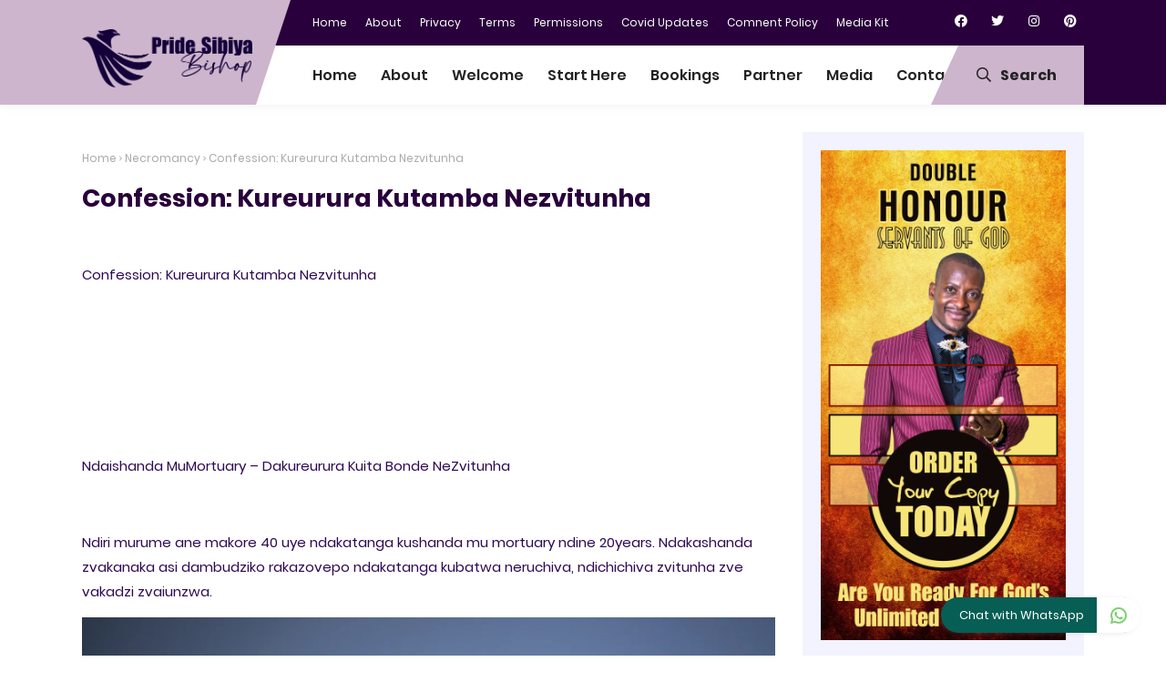

--- FILE ---
content_type: text/html; charset=utf-8
request_url: https://www.google.com/recaptcha/api2/aframe
body_size: 267
content:
<!DOCTYPE HTML><html><head><meta http-equiv="content-type" content="text/html; charset=UTF-8"></head><body><script nonce="es8GLz_GY6JYjsLXGsN8kQ">/** Anti-fraud and anti-abuse applications only. See google.com/recaptcha */ try{var clients={'sodar':'https://pagead2.googlesyndication.com/pagead/sodar?'};window.addEventListener("message",function(a){try{if(a.source===window.parent){var b=JSON.parse(a.data);var c=clients[b['id']];if(c){var d=document.createElement('img');d.src=c+b['params']+'&rc='+(localStorage.getItem("rc::a")?sessionStorage.getItem("rc::b"):"");window.document.body.appendChild(d);sessionStorage.setItem("rc::e",parseInt(sessionStorage.getItem("rc::e")||0)+1);localStorage.setItem("rc::h",'1768819393688');}}}catch(b){}});window.parent.postMessage("_grecaptcha_ready", "*");}catch(b){}</script></body></html>

--- FILE ---
content_type: text/javascript; charset=UTF-8
request_url: https://www.pridesibiya.com/feeds/posts/summary/-/Apostle%20Pride%20Sibiya?alt=json-in-script&orderby=updated&max-results=0&callback=randomRelatedIndex
body_size: 11278
content:
// API callback
randomRelatedIndex({"version":"1.0","encoding":"UTF-8","feed":{"xmlns":"http://www.w3.org/2005/Atom","xmlns$openSearch":"http://a9.com/-/spec/opensearchrss/1.0/","xmlns$blogger":"http://schemas.google.com/blogger/2008","xmlns$georss":"http://www.georss.org/georss","xmlns$gd":"http://schemas.google.com/g/2005","xmlns$thr":"http://purl.org/syndication/thread/1.0","id":{"$t":"tag:blogger.com,1999:blog-5921367473815784319"},"updated":{"$t":"2026-01-19T02:42:13.331-08:00"},"category":[{"term":"Apostle Pride Sibiya"},{"term":"Love and Marriage"},{"term":"Nyaya DzeShona"},{"term":"Love and Relationships"},{"term":"Wisdom"},{"term":"Marriage"},{"term":"Love"},{"term":"Church News"},{"term":"Happy Marriage"},{"term":"Bishop Apostle Pride Sibiya"},{"term":"Christian Marriage"},{"term":"Women"},{"term":"The Word"},{"term":"Pastoral Ministry"},{"term":"Marriage and Sex"},{"term":"Marriage Advice"},{"term":"Evangelism"},{"term":"Browse"},{"term":"Ministry"},{"term":"Word"},{"term":"Love Wisdom"},{"term":"Motivation"},{"term":"Inspiration"},{"term":"Ladies"},{"term":"Single Ladies"},{"term":"Nyaya DzeBonde"},{"term":"Christian Character"},{"term":"Prayer"},{"term":"Relationship Tips"},{"term":"Men"},{"term":"Featured Post"},{"term":"Ministry Lessons"},{"term":"Shoko"},{"term":"Cheating"},{"term":"Featured Articles"},{"term":"18+"},{"term":"Fulfilled Marriage"},{"term":"Relationships"},{"term":"Deliverance"},{"term":"Sex"},{"term":"Women's Health"},{"term":"Love and Romance"},{"term":"Single Women"},{"term":"Spiritual Warfare"},{"term":"Beware Of Marriage Destroyers"},{"term":"African Women"},{"term":"Aunty Rhoda"},{"term":"Breaking News"},{"term":"Marriage Tips"},{"term":"Bishop Pride sibiya"},{"term":"Marriage Counselling"},{"term":"Sophia (wisdom)"},{"term":"Discussing Sex"},{"term":"Apostle Sibiya Articles"},{"term":"Apostolic Prayers"},{"term":"Article Category"},{"term":"Anti-Marriage Spirits"},{"term":"Girl-Child"},{"term":"Trendings"},{"term":"China Chemadzimai"},{"term":"Extra-Marital Sex"},{"term":"Christian Church"},{"term":"Relationship"},{"term":"Single Men"},{"term":"Sexual abuse"},{"term":"African men"},{"term":"China Chemadzimai NaAunty Rhoda"},{"term":"Health and Well-being"},{"term":"Men Only"},{"term":"Sexual perfomance"},{"term":"About Apostle P. Sibiya"},{"term":"Church"},{"term":"Ministry Pitfalls"},{"term":"Singles Only"},{"term":"18+ Only"},{"term":"Glory Ministries"},{"term":"Parenting and childhood"},{"term":"Sexual Sin"},{"term":"Nurturing Your Relationship"},{"term":"Singles Life"},{"term":"Girl Child"},{"term":"Health And Fitness"},{"term":"Spiritual Spouses"},{"term":"Zvidzidzo Zvebonde Series"},{"term":"Married Sex"},{"term":"Men's Health"},{"term":"Serving A Pastor"},{"term":"Choto CheMadzimai"},{"term":"Church Growth"},{"term":"Sexual Temptation"},{"term":"Fasting"},{"term":"Christian Living"},{"term":"God"},{"term":"Bedroom Life"},{"term":"Finances and material wealth"},{"term":"Health"},{"term":"Sexual intercourse"},{"term":"2017 Prayer and Fasting"},{"term":"Husband"},{"term":"Christian"},{"term":"Mega church"},{"term":"Life"},{"term":"Marriage and Communication"},{"term":"Youth"},{"term":"Youth and Sex"},{"term":"Dare ReVarume NaSekuru Mbambamba"},{"term":"Family"},{"term":"Kufadza Mukadzi Pabonde"},{"term":"Life Lessons"},{"term":"Love Story"},{"term":"Sexual health"},{"term":"Nurture Your Relationship"},{"term":"Pastor"},{"term":"Pre-marital Sex"},{"term":"Extra-Marital Affair"},{"term":"Health News"},{"term":"Spiritual husband"},{"term":"Anna Tendayi Chiweshe Sibiya"},{"term":"Church Administration"},{"term":"Friendships"},{"term":"Spiritual Wife"},{"term":"Testimonies"},{"term":"Wife"},{"term":"Youths"},{"term":"Dayan Masinde"},{"term":"Lovemaking"},{"term":"Marriage Destroyers"},{"term":"Parenthood"},{"term":"Pastors Marriage"},{"term":"Advice"},{"term":"Boy-Child"},{"term":"Christian Leadership"},{"term":"Jesus"},{"term":"Jesus Christ"},{"term":"Parenting"},{"term":"Christian Authority"},{"term":"Kufadza Murume Pabonde"},{"term":"Marine Spirits"},{"term":"Church Leadership"},{"term":"Leadership"},{"term":"Prosperity"},{"term":"Wealth Transfer"},{"term":"Forgiveness"},{"term":"Sexual Pleasure"},{"term":"Sexual lust"},{"term":"Blog"},{"term":"Divorce"},{"term":"Life Principles"},{"term":"Parents"},{"term":"Testimonials"},{"term":"Testimony"},{"term":"5 Languages Of Love"},{"term":"Business"},{"term":"Happy life"},{"term":"Laws Of The Spirit"},{"term":"Adultery"},{"term":"Healing"},{"term":"Honouring Servants Of God"},{"term":"Madzimai"},{"term":"Mastering Money"},{"term":"Pastors and Temptation"},{"term":"Unforgiveness"},{"term":"fatherhood"},{"term":"Akello Oliech"},{"term":"Benefits Of Sex"},{"term":"Christian Ethics"},{"term":"Dare ReVarume"},{"term":"Hope Zimbabwe"},{"term":"Intimate relationship"},{"term":"Seun Oladele"},{"term":"Spiritual Growth"},{"term":"Ezekiel Handinawangu Guti"},{"term":"Financial Management"},{"term":"Mai E Chibwe"},{"term":"Prophecy"},{"term":"Small Houses"},{"term":"Water Spirits"},{"term":"China"},{"term":"Christianity"},{"term":"Christmas"},{"term":"Covid-19"},{"term":"Dreams"},{"term":"Finances"},{"term":"God Of Miracles"},{"term":"Marriage and weddings"},{"term":"Motherhood"},{"term":"Musa Gift"},{"term":"Preparing For Marriage"},{"term":"Sexual performance"},{"term":"Wise A Serpents"},{"term":"spiritual father"},{"term":"Acts of the Apostles"},{"term":"Bonde"},{"term":"China Chemadzibaba"},{"term":"Entrepreneurship"},{"term":"Healing Prayers"},{"term":"Just Before You Say I do"},{"term":"News"},{"term":"Sekuru Mbambamba"},{"term":"Spiritual spouse"},{"term":"Adolescent sexuality"},{"term":"Holy Spirit"},{"term":"Intimacy"},{"term":"Lust"},{"term":"Pastor's Wife"},{"term":"Prayer and Fasting"},{"term":"Praying"},{"term":"Premarital sex"},{"term":"Relationship and Marriage"},{"term":"Spiritual Laws"},{"term":"Varume"},{"term":"Book Reviews"},{"term":"Christ"},{"term":"Church Management"},{"term":"Death and Dying"},{"term":"Dreams Devotional"},{"term":"Gospel"},{"term":"Manjuzu"},{"term":"Marine"},{"term":"Sex Positions"},{"term":"Sex and pastors"},{"term":"Zimbabwe"},{"term":"Apostle Anna Sibiya"},{"term":"Character"},{"term":"Dating"},{"term":"Deliverance Book"},{"term":"Domestic Violence"},{"term":"Dressing"},{"term":"God the Father"},{"term":"Housemaid"},{"term":"Latest News"},{"term":"Mharidzo"},{"term":"Njuzu"},{"term":"Poverty"},{"term":"Prophet"},{"term":"Romance"},{"term":"Side Chics"},{"term":"Spiritual Prosperity"},{"term":"Spiritual life"},{"term":"Tithes and Offerings"},{"term":"Tithing"},{"term":"Tiyambuke"},{"term":"Trending News"},{"term":"Witchcraft"},{"term":"Bishop"},{"term":"Bitterness"},{"term":"Christian Concern"},{"term":"Church Planting"},{"term":"Communication"},{"term":"Depression"},{"term":"Help-Centre"},{"term":"Hope"},{"term":"Mike Pasi"},{"term":"Moving The Church To The Next Level"},{"term":"Pastor Faith Oyedepo"},{"term":"Poverty Alleviation"},{"term":"Romantic"},{"term":"Success Secrets"},{"term":"Wanano Uye Mhuri"},{"term":"A Partner For Life"},{"term":"Bible"},{"term":"Boys"},{"term":"Christian theology"},{"term":"Christmas and holiday season"},{"term":"Confession"},{"term":"Demons"},{"term":"Ezekiel Guti"},{"term":"Fornication"},{"term":"Gentleman"},{"term":"Lady"},{"term":"Mega Church Conference"},{"term":"Money"},{"term":"Orgasm"},{"term":"Personal Hygiene"},{"term":"Pornography"},{"term":"Reproductive Health"},{"term":"School Of Excellence"},{"term":"Sin"},{"term":"Souls Ties"},{"term":"Spiritual Warfare Scriptures"},{"term":"Success"},{"term":"United States"},{"term":"+18"},{"term":"Archbishop Ezekiel Handinawangu Guti"},{"term":"Associated Press"},{"term":"Children"},{"term":"Church Hospitality"},{"term":"Coronavirus"},{"term":"Maids"},{"term":"Mentorship"},{"term":"Please Help Me"},{"term":"Single Mothers"},{"term":"Small House Saga"},{"term":"The Seven Mountains"},{"term":"ActivismAgainst Gender-Based Violence"},{"term":"Africa"},{"term":"Apostle Bigboy Kathumba"},{"term":"Avenging Spirit"},{"term":"Bathing"},{"term":"Beauty Therapy"},{"term":"Bishop Dag Heward-Mills"},{"term":"Book Release"},{"term":"Choosing a Life Partner"},{"term":"Choto Chemadzimai Lessons"},{"term":"Church Board Responsibilities"},{"term":"Confessions"},{"term":"Courtship"},{"term":"Dag Heward-Mills"},{"term":"Devotion"},{"term":"Double Honour"},{"term":"Emotional well-being"},{"term":"Eschatology"},{"term":"Excellence"},{"term":"Fruit Of The Spirit"},{"term":"Heart Health"},{"term":"Life Coach"},{"term":"Menstruation"},{"term":"Miracles"},{"term":"Oudney Patsika"},{"term":"Pastor Enoch Adeboye"},{"term":"Preaching"},{"term":"Prophetic Ministry"},{"term":"Self Control"},{"term":"Sorry"},{"term":"Soul-Ties"},{"term":"Stress"},{"term":"Teaching"},{"term":"Tete Moira"},{"term":"Ushamwari"},{"term":"Woman"},{"term":"Zvinorwadza Sei"},{"term":"2019 Fasting"},{"term":"Baptists"},{"term":"Berry Dambaza"},{"term":"Bishop Evangelist Dag Heward-Mills"},{"term":"Blessing"},{"term":"Blood Of Jesus"},{"term":"Body of Christ"},{"term":"Book Launch"},{"term":"Cathy Meyer"},{"term":"Corona-Virus"},{"term":"Declarations"},{"term":"Elders"},{"term":"Encouragement"},{"term":"Evangelist"},{"term":"Evangelist Dag Heward-Mills"},{"term":"Exceptionality"},{"term":"False prophecy"},{"term":"Father's Day"},{"term":"Flirting"},{"term":"Football News"},{"term":"Friends"},{"term":"Gender-Based Violence"},{"term":"Giving"},{"term":"God's Generals"},{"term":"Grace"},{"term":"Grooming and etiquette"},{"term":"Heartbreaks"},{"term":"Israelites"},{"term":"Jealousy"},{"term":"Kupfimbana Uye Kudanana"},{"term":"Loyalty"},{"term":"Marriage Problems"},{"term":"Mega"},{"term":"Menstruating"},{"term":"Myles Munroe"},{"term":"Old Age"},{"term":"Pastor Berry Dambaza"},{"term":"Porn"},{"term":"Pregnancy"},{"term":"Prophet Blessing Chiza"},{"term":"Prostitution"},{"term":"Respect"},{"term":"Rudo"},{"term":"Rugare Uye Mufaro"},{"term":"Sexual assault"},{"term":"Sexual partner"},{"term":"Submission"},{"term":"Tiyambuke International Christian Convention"},{"term":"Vari Kuyaruka"},{"term":"Vechiduku"},{"term":"spiritual mother"},{"term":"Abby Wambach"},{"term":"Abuse"},{"term":"Ancestoral spirits"},{"term":"Apology"},{"term":"Barack Obama"},{"term":"Church Quality"},{"term":"Couples"},{"term":"Curses"},{"term":"Donald Trump"},{"term":"Dr Myles Munroe"},{"term":"Ethics"},{"term":"Eunor Guti"},{"term":"Facebook"},{"term":"Grace Favour"},{"term":"Headlines"},{"term":"Heaven"},{"term":"How To Overcome Spiritual Spouses"},{"term":"Husband Material"},{"term":"Idris Elba"},{"term":"Israel"},{"term":"Life Partner"},{"term":"Mai Judah"},{"term":"Married Couple"},{"term":"Mermaid"},{"term":"Merman"},{"term":"Mother-in-law"},{"term":"Physical Health"},{"term":"Power"},{"term":"Pride"},{"term":"Prophet Brian Mundopa"},{"term":"Prophet T.B Joshua"},{"term":"Satanic Covenants"},{"term":"Satanism"},{"term":"Self-worth"},{"term":"Sons Of The Apostle"},{"term":"Spiritual Authority"},{"term":"Sport"},{"term":"Spouses To Christ"},{"term":"Star F.M"},{"term":"Swedish Embassy To Zimbabwe"},{"term":"T.B Joshua"},{"term":"T.B Joshua's Death"},{"term":"The Small House Saga"},{"term":"Tiwa Savage"},{"term":"Trending Story"},{"term":"Vechiduku Vanobvunza Kuti"},{"term":"Virginity"},{"term":"WhatsApp"},{"term":"Yemi Alade"},{"term":"Z.A.O.G.A"},{"term":"Zimbabwean Situation"},{"term":"10000 Souls"},{"term":"2020"},{"term":"ABC News"},{"term":"Abrahamic religions"},{"term":"Accra"},{"term":"Andrew Lloyd Webber"},{"term":"Anger"},{"term":"Anointing"},{"term":"Antiretroviral Treatment"},{"term":"Apostle Adolphas Chibanda"},{"term":"Archbishop Guti"},{"term":"Back to sender"},{"term":"Bible study (Christian)"},{"term":"Bishop Tudor Bismark"},{"term":"Catholic Church"},{"term":"Centers for Disease Control and Prevention"},{"term":"Chikapa"},{"term":"Chikwambo"},{"term":"Cholera"},{"term":"Cholera Outbreak"},{"term":"Cleaning"},{"term":"Confessions of an Apostle"},{"term":"Courtesy"},{"term":"Diligence"},{"term":"Doctor Ephiel Mukamuri"},{"term":"Dog"},{"term":"Dr Becky Enenche"},{"term":"Eagles"},{"term":"Elder-ship"},{"term":"Emmerson Munangagwa"},{"term":"End-Times"},{"term":"Eternal life (Christianity)"},{"term":"Faith"},{"term":"Father's House"},{"term":"Father's love"},{"term":"Fear"},{"term":"Female Relations"},{"term":"First Fruits"},{"term":"Food"},{"term":"Gifts"},{"term":"God Speaks"},{"term":"God's Principles"},{"term":"Gym"},{"term":"Hell"},{"term":"Her Glory Women's Conference 2016"},{"term":"Her Glory Women's Conference 2018"},{"term":"Home"},{"term":"How To Manage Your Man"},{"term":"How To Manage Your Woman"},{"term":"Infidelity"},{"term":"Kissing"},{"term":"Kitchen Wisdom"},{"term":"Kugeza"},{"term":"Lionel Messi"},{"term":"Marital Faithfulness"},{"term":"Maturity"},{"term":"Most Trending"},{"term":"Mother's Day"},{"term":"Murder"},{"term":"Music"},{"term":"New Year"},{"term":"Nigerians"},{"term":"Notifications"},{"term":"Obedience"},{"term":"Old Testament"},{"term":"Our Vision"},{"term":"Overcoming Satanism"},{"term":"Pentecostalism"},{"term":"Performance Management"},{"term":"Politics"},{"term":"Population Services International"},{"term":"Pre-Marital Counselling"},{"term":"Pride And Prejudice"},{"term":"Pride Sibiya History"},{"term":"Prophetic Promises"},{"term":"Relationship with God"},{"term":"Road Usage"},{"term":"Sadza"},{"term":"Salvation"},{"term":"Sanctity Of Life"},{"term":"Second Coming Of Jesus Christ"},{"term":"Serena Williams"},{"term":"Sex Organs"},{"term":"Shona"},{"term":"Single"},{"term":"Spiritual Gifts"},{"term":"Stigma"},{"term":"Success Nuggets"},{"term":"Swahili"},{"term":"Swedish Embassy"},{"term":"Taking Spiritual Authority"},{"term":"Thanksgiving"},{"term":"The Holy Bible"},{"term":"The Pastor's Wife"},{"term":"Vakadzi"},{"term":"Valentines' Day"},{"term":"Vhangeri"},{"term":"Viral and Trending"},{"term":"Winky D"},{"term":"Worship"},{"term":"2016 Zimbabwe protests"},{"term":"2018 Zimbabwe"},{"term":"2023"},{"term":"A Mighty Fortress Is Our God"},{"term":"A.R.T"},{"term":"Abel Sande"},{"term":"Abiola Abrahams"},{"term":"Abraham"},{"term":"Adam and Eve"},{"term":"Advent"},{"term":"Akello Oliche"},{"term":"Alcohol"},{"term":"Alex Ifeanyichukwu Ekwueme"},{"term":"Alex Newell"},{"term":"Alliance Theological Seminary"},{"term":"American Family Association"},{"term":"American Missionary Association"},{"term":"Americans"},{"term":"Angelina Jolie"},{"term":"Angels from the Realms of Glory"},{"term":"Anna Chibaby"},{"term":"Anna Honde"},{"term":"Apostle (Christian)"},{"term":"Archbishop Nicholas Duncan Williams"},{"term":"Association of Baptist Churches in Ireland"},{"term":"Associations"},{"term":"Attraction"},{"term":"Aunty Elizabeth"},{"term":"Bareness"},{"term":"Benson Idahosa"},{"term":"Bereaved"},{"term":"Bible Verses"},{"term":"Billy Graham"},{"term":"Bishop David Oyedepo"},{"term":"Bleaching"},{"term":"Book of Exodus"},{"term":"California"},{"term":"Cancer"},{"term":"Cape Town"},{"term":"Capital punishment"},{"term":"Celebrity Extra"},{"term":"Celebrity News"},{"term":"Cell Group System"},{"term":"Charles Kadhufa"},{"term":"Church Quality Tools"},{"term":"Climax"},{"term":"Comedy"},{"term":"Commitment"},{"term":"Cookery"},{"term":"Crossover Night"},{"term":"Dayo Okeniyi"},{"term":"Deacons"},{"term":"Deceit"},{"term":"Doggy Style"},{"term":"Dogs"},{"term":"Domestic Life"},{"term":"Dr Alozie John"},{"term":"Dream Time"},{"term":"Drug Abuse"},{"term":"Drugs"},{"term":"E.A Adeboye"},{"term":"Education"},{"term":"Egypt"},{"term":"End Times"},{"term":"Engagement"},{"term":"Evangelist Paul Saungweme"},{"term":"Fellistas \"Mai Titi\" Maruta"},{"term":"First Epistle of Peter"},{"term":"Forward In Faith Ministry"},{"term":"Ghana"},{"term":"God of love"},{"term":"God's Word Translation"},{"term":"Grad Zimunya"},{"term":"H.I.V"},{"term":"Hama Ndibatsireiwo"},{"term":"Heart rate"},{"term":"His Glory"},{"term":"Holiness"},{"term":"Hot Topics"},{"term":"Influence"},{"term":"Integrity"},{"term":"Jennifer Lopez"},{"term":"Jews"},{"term":"Joanah Mutisi"},{"term":"John Dramani Mahama"},{"term":"John Museredzo"},{"term":"Joy"},{"term":"Kathryn Kuhlmann"},{"term":"Kingdom of God"},{"term":"Kiss"},{"term":"LGBT"},{"term":"Leader"},{"term":"Lies"},{"term":"Lorraine Guyo"},{"term":"Lorraine Y Guyo"},{"term":"Love Poem"},{"term":"Loving and Praying"},{"term":"Mafia"},{"term":"Marriage Pot"},{"term":"Marriage Without Tears"},{"term":"Matinji"},{"term":"Memory Mutsaka"},{"term":"Mid-Life Crisis"},{"term":"Millicent Chiminya"},{"term":"Mobile Phone"},{"term":"Motoring"},{"term":"Mourning"},{"term":"Munamato"},{"term":"Muroora"},{"term":"Nativity of Jesus"},{"term":"Ndau"},{"term":"Nyasha"},{"term":"Opera News"},{"term":"Partnership"},{"term":"Penis"},{"term":"Period"},{"term":"Preaching Notes"},{"term":"Pregnancy Sex"},{"term":"Professionals"},{"term":"Prophetess Anna Tafadzwa"},{"term":"Purity"},{"term":"Purpose"},{"term":"Question and answer"},{"term":"Rape"},{"term":"Rebellion"},{"term":"Relations"},{"term":"Religion"},{"term":"Repentance"},{"term":"Request Machimbira"},{"term":"Resentment"},{"term":"Restoration"},{"term":"Royal Priesthood"},{"term":"Ruwadzano"},{"term":"Sacrifice"},{"term":"Sadness"},{"term":"Samuel Okolie"},{"term":"Sangoma"},{"term":"Secret"},{"term":"Sisters"},{"term":"Skin Bleaching"},{"term":"Snake"},{"term":"Social Media"},{"term":"Son of God"},{"term":"Sorrow"},{"term":"South Africa"},{"term":"Spiritual Revival"},{"term":"Sports News"},{"term":"St Augustine"},{"term":"Stingy Men's Association"},{"term":"Stir Up The Gifts 2016"},{"term":"Students"},{"term":"Sub-Saharan Africa"},{"term":"Suicide"},{"term":"Sunday Mail"},{"term":"Supernatural"},{"term":"Tanzania"},{"term":"Teenage"},{"term":"Tiyambuke 2018"},{"term":"Tiyambuke 2022"},{"term":"Top Stories"},{"term":"Trending"},{"term":"Trending Stories"},{"term":"Trust"},{"term":"Understanding Spiritual Authority"},{"term":"UpClose"},{"term":"Vagina"},{"term":"Vladmir Putin"},{"term":"Why Should I Go To Church?"},{"term":"Workers"},{"term":"Zukiswa Joyi"},{"term":"fatherless."},{"term":"1 Peter"},{"term":"10 Reasons Why You May Still Be Poor"},{"term":"2018 Fasting"},{"term":"2020 Fasting"},{"term":"9\/11 conspiracy theories"},{"term":"Abortion"},{"term":"Abraham Cruzvillegas"},{"term":"Accusations"},{"term":"Action Aid Zimbabwe"},{"term":"Adam Rupere"},{"term":"Adamic language"},{"term":"Adele"},{"term":"Adobe Acrobat"},{"term":"Advertising campaign"},{"term":"Aedicula"},{"term":"Affection"},{"term":"African American"},{"term":"African Americans"},{"term":"African Methodist Episcopal Church"},{"term":"African cuisine"},{"term":"African-American neighborhood"},{"term":"Agence France-Presse"},{"term":"Ahmed Deedat"},{"term":"Akin Alabi"},{"term":"Alaska"},{"term":"Alberobello"},{"term":"Albinism"},{"term":"Albino"},{"term":"Aleppo"},{"term":"Alfred E. Smith Memorial Foundation Dinner"},{"term":"Ali Morshedlou"},{"term":"Alice Tagwira"},{"term":"All Progressives Congress"},{"term":"All Saints' Day"},{"term":"All rights reserved"},{"term":"Allegation"},{"term":"Allegheny County"},{"term":"Allegheny County Jail"},{"term":"Allyson Felix"},{"term":"Alternatives"},{"term":"Am David Izuchukwu"},{"term":"Amai"},{"term":"Amazon Prime"},{"term":"Ambassadors Of Christ"},{"term":"Amber Shell"},{"term":"Amen"},{"term":"American Sniper"},{"term":"Americanization"},{"term":"Ammara Brown"},{"term":"Amon Madawo"},{"term":"Amorites"},{"term":"Amwene"},{"term":"Anadolu Agency"},{"term":"Anatoly Marchenko"},{"term":"Andy Stanley"},{"term":"Angel of the Lord"},{"term":"Anger Management"},{"term":"Animals"},{"term":"Aniocha North"},{"term":"Anno Domini"},{"term":"Anthony de Mello"},{"term":"Aos Sí"},{"term":"Apocalyptic"},{"term":"Apostle B. Java"},{"term":"Apostle Emmanuel Karbgo"},{"term":"Apostle Farai Muzari"},{"term":"Apostle Shiloh Masenyama"},{"term":"Apostle Simon Gichinga"},{"term":"Apostle Stanley Ndovie"},{"term":"Apostle Tavonga Vutabgashe"},{"term":"April Fool"},{"term":"April Fools Day"},{"term":"Arab Spring"},{"term":"Aramaic language"},{"term":"Arch-Bishop Asa Gurupira"},{"term":"Arizona"},{"term":"Associate Reformed Presbyterian Church"},{"term":"Atlantic Ocean"},{"term":"Attitude"},{"term":"Aunty Cindy"},{"term":"B Tenhedzai"},{"term":"Ba Muku"},{"term":"Baba Rudo"},{"term":"Babbling"},{"term":"Babita Spinelli"},{"term":"Baboons"},{"term":"Baby"},{"term":"Backup dancer"},{"term":"Bagac"},{"term":"Bakare Adebayo"},{"term":"Barbados"},{"term":"Bari"},{"term":"Barnes \u0026 Noble"},{"term":"Barry Dambaza"},{"term":"Bataan"},{"term":"Beer"},{"term":"Belief"},{"term":"Ben Ndobe"},{"term":"Benedicite"},{"term":"Benjamin Netanyahu"},{"term":"Benny Hinn"},{"term":"Bereavement"},{"term":"Berlin"},{"term":"Beverly Hills"},{"term":"Biblical canon"},{"term":"Bigboy Kathumba"},{"term":"Bill Clinton"},{"term":"Bill Gates"},{"term":"Biography"},{"term":"Biology"},{"term":"Birthday"},{"term":"Bishop Amon Madawo"},{"term":"Bishop Edd Tavaziva"},{"term":"Bishop T.D. Jakes"},{"term":"Bisi Adewale"},{"term":"Black Adam"},{"term":"Black Panther: Wakanda Forever"},{"term":"Blackjack"},{"term":"Blaq Studios"},{"term":"Blessing Makwara"},{"term":"Blessing Okoro"},{"term":"Blind"},{"term":"Blood"},{"term":"Blood sugar"},{"term":"Blood vessel"},{"term":"Body Shape"},{"term":"Boerboel"},{"term":"Boerbull"},{"term":"Boko Haram"},{"term":"Bola Akin-John"},{"term":"Boredom"},{"term":"Boris Johnson"},{"term":"Bowling Green State University"},{"term":"Branton Matondo"},{"term":"Bread"},{"term":"Breast"},{"term":"Brighton Chipanga"},{"term":"Bronze Age"},{"term":"Brooklyn"},{"term":"Bryan Zarpentine"},{"term":"Buddhist temple"},{"term":"Bukky"},{"term":"C-Spot"},{"term":"CNN"},{"term":"Cairo"},{"term":"Canadian Embassy"},{"term":"Canisio Manyuchi"},{"term":"Car bomb"},{"term":"Casting Spells"},{"term":"Caterpillar"},{"term":"Celebrating Our Prophets"},{"term":"Cervical Cancer"},{"term":"Chabod Restoration Channel"},{"term":"Change"},{"term":"Charcoal"},{"term":"Charlotte"},{"term":"Chastity"},{"term":"Chess"},{"term":"Chief executive officer"},{"term":"Chihera"},{"term":"Child Marriage"},{"term":"Chipo Vutabgashe"},{"term":"Christiano Ronaldo"},{"term":"Christine Murape"},{"term":"Christopher Sam"},{"term":"Chuck Wepner pounded by Muhammad Ali"},{"term":"Church Leaders"},{"term":"Church Of Jesus Christ"},{"term":"Church Security"},{"term":"Church of the Holy Sepulchre"},{"term":"Cindy Jacobs"},{"term":"Clitoris"},{"term":"Coach Abi"},{"term":"Coach Actions"},{"term":"Coach Duri"},{"term":"Coach Triple O"},{"term":"Coarctation of the aorta"},{"term":"Coca Cola"},{"term":"Cocaine"},{"term":"Colonel Harland David Sanders"},{"term":"Colonel Sanders"},{"term":"Conflct"},{"term":"Controlling Wife"},{"term":"Correction"},{"term":"Corruption"},{"term":"Cough"},{"term":"Counsel"},{"term":"Counseling"},{"term":"Courts"},{"term":"Covenant"},{"term":"Covering"},{"term":"Crime"},{"term":"Cristiano Ronaldo"},{"term":"Crucifixion of Jesus"},{"term":"Crush"},{"term":"Cucumber"},{"term":"Cucumbers"},{"term":"Cuddling"},{"term":"Curvy Women"},{"term":"Cyclone Idai"},{"term":"Cyclone Idai Victims"},{"term":"D K Olukoya"},{"term":"D.J Scott"},{"term":"Daniel Adams"},{"term":"David Chiromba"},{"term":"David Ibiyeome"},{"term":"Death Penalty Information Center"},{"term":"Debt"},{"term":"Deception"},{"term":"Deep Thoughts"},{"term":"Delilah"},{"term":"Denzel Washington"},{"term":"Derrick Matsengarwodzi"},{"term":"Desire"},{"term":"Destiny"},{"term":"Digital Missions"},{"term":"Din Shariff"},{"term":"Disable"},{"term":"Discrimination"},{"term":"Divorce demography"},{"term":"Dombo"},{"term":"Domboshawa House"},{"term":"Donald Kamba"},{"term":"Dora Akunyuli"},{"term":"Dorica Lukwani Makore"},{"term":"Douglas Adams"},{"term":"Dr Faith Wokoma"},{"term":"Dr Itai Patience Hove"},{"term":"Dr Sacrifice Chirisa"},{"term":"Dr Tunde Bakari"},{"term":"Dr. Kudakwashe Muchena"},{"term":"Dr. M. G. Chirisa"},{"term":"Drunkards"},{"term":"Ducks"},{"term":"Dzikinuro"},{"term":"Edem Adofoli"},{"term":"Edgar Masendeke"},{"term":"Edmund Hillary"},{"term":"Ego"},{"term":"Ekhaya"},{"term":"Elephant"},{"term":"Elvis Mubvumbi"},{"term":"Emperor Haile Sellasie"},{"term":"Enoch Gwanzura"},{"term":"Epistle to the Colossians"},{"term":"Ethiopia"},{"term":"Eucharist"},{"term":"Evelyn Joshua"},{"term":"Event Planning"},{"term":"Ex"},{"term":"Ex-Lover"},{"term":"Eyes"},{"term":"Ezekiel Okpe Temple"},{"term":"F.A.W.E.Z.I"},{"term":"FIFA World Cup"},{"term":"Familiarity"},{"term":"Family A.I.D.S Caring Trust"},{"term":"Farai Muzari"},{"term":"Fat"},{"term":"Fatima Bulla"},{"term":"Felix Alegbe"},{"term":"Fellowship"},{"term":"Festive Season"},{"term":"First-Fruits"},{"term":"Flesh"},{"term":"Florence Nightingale"},{"term":"Florida"},{"term":"Flu"},{"term":"Foolishness"},{"term":"Football"},{"term":"Founders"},{"term":"Frank Adofoli"},{"term":"Fruits"},{"term":"Fun"},{"term":"Funeral"},{"term":"G-Spot"},{"term":"Gallery"},{"term":"Gallery Of Pictures"},{"term":"Garlic"},{"term":"Gay"},{"term":"Genevieve Nnaji"},{"term":"George Chikowa"},{"term":"Georgette Etoo"},{"term":"Ginger"},{"term":"Givemore Negomo"},{"term":"Gladys Mutsopotsi Shumbambiri"},{"term":"Goat"},{"term":"Goblins"},{"term":"Godfrey Nhembo"},{"term":"Godo"},{"term":"Good Shepherd"},{"term":"Gospel of John"},{"term":"Gossip"},{"term":"Grace Gaobepe"},{"term":"Graduates"},{"term":"Gratitude"},{"term":"Great Wall of China"},{"term":"Grief"},{"term":"Groceries"},{"term":"Guka"},{"term":"Haile Sellasie"},{"term":"Halleluah"},{"term":"Handsome"},{"term":"Hard Times"},{"term":"Hatred"},{"term":"Hazvinei Sakarombe"},{"term":"Healt"},{"term":"Healthline"},{"term":"Heresy"},{"term":"Heritage Auctions"},{"term":"Hilarious"},{"term":"Hillary Clinton"},{"term":"Hips"},{"term":"His Glory Our Vision"},{"term":"Holy Matrimony"},{"term":"Holy Ten"},{"term":"Homosexuality"},{"term":"Honeymoon"},{"term":"Hooker"},{"term":"Houthis"},{"term":"Hugs"},{"term":"Hulk Hogan"},{"term":"Human Rights"},{"term":"Hutsanana"},{"term":"Hyeon Soo Lim"},{"term":"ITunes"},{"term":"Idi Amin"},{"term":"Idi Eno"},{"term":"Igbagbodayo Ojo"},{"term":"Illness"},{"term":"In-laws"},{"term":"Incest"},{"term":"Indecency"},{"term":"Indecent Assault"},{"term":"India"},{"term":"Infertility"},{"term":"Influenza"},{"term":"Ini Edo"},{"term":"Innocent Motsi"},{"term":"Insecurity"},{"term":"Intercession"},{"term":"Intercessors"},{"term":"Interdenominationals"},{"term":"Irabor Wisdom Robinson"},{"term":"Irrigation"},{"term":"Isaac Chubele"},{"term":"Isaac Kubvoruno"},{"term":"Israel Antiquities Authority"},{"term":"Israel Heny"},{"term":"Israeli–Palestinian conflict"},{"term":"J.P Morgan"},{"term":"Jackie Ngarande"},{"term":"Jah Prayzer"},{"term":"Japanese Dog."},{"term":"Jed Adah Onuminya"},{"term":"Jeffrey Edward Fowle"},{"term":"Jeremiah 29:11"},{"term":"Jerusalem"},{"term":"Jewish fundamentalism"},{"term":"Job"},{"term":"Joey Nyikadzino"},{"term":"John Bevere"},{"term":"John Chibadura"},{"term":"John Gwanzura"},{"term":"John Mutasa"},{"term":"John the Baptist"},{"term":"Joshua Daniels"},{"term":"Joshua M Victory"},{"term":"Judy Anyango"},{"term":"Junko Tabei"},{"term":"K.F.C"},{"term":"Karabo Mampana"},{"term":"Kenneth Copeland"},{"term":"Kenneth David"},{"term":"Kenryz Love Advisor"},{"term":"Kentucky Fried Chicken"},{"term":"Kidney Failure"},{"term":"Kindness"},{"term":"King James Version"},{"term":"Kiyard Bester"},{"term":"Knowledge"},{"term":"Knowledge Musona"},{"term":"Kobe Bryant"},{"term":"Koinonia"},{"term":"Krugersdorp"},{"term":"Kumusha"},{"term":"Kunamata"},{"term":"Kuregerera"},{"term":"Kuromba"},{"term":"Last Days"},{"term":"Laugh"},{"term":"Laziness"},{"term":"Leanard Cheshire"},{"term":"Legal Language"},{"term":"Lesbianism"},{"term":"Liar"},{"term":"Life Moments Media"},{"term":"Lion Of Judah"},{"term":"Lobola"},{"term":"London Bridge Is Falling Down"},{"term":"London Tower Bridge"},{"term":"Long-Distance Relationship"},{"term":"Lord"},{"term":"Los Angeles"},{"term":"Loss"},{"term":"Lov"},{"term":"Love Shouldn't Hurt"},{"term":"Lying"},{"term":"MUST READ: Some Pastors Are Now Indeed A Dead Sea!"},{"term":"Maadam Boss"},{"term":"Macy's Thanksgiving Day Parade"},{"term":"Madhumbe"},{"term":"Magaret Lorraine James"},{"term":"Magical objects in Harry Potter"},{"term":"Mai Chaza"},{"term":"Mai Keith"},{"term":"Makalp Namane"},{"term":"Makoti"},{"term":"Makuhwa"},{"term":"Mambo Dhuterere"},{"term":"Manchester United"},{"term":"Manchester United F.C."},{"term":"Manyano"},{"term":"Marceline Chimombe"},{"term":"Marital Unfaithfulness"},{"term":"Mark Zuckerberg"},{"term":"Marty Duran"},{"term":"Massage"},{"term":"Masturbation"},{"term":"Matt Brown"},{"term":"Maximise Easter"},{"term":"Maxwell Mavhudzi"},{"term":"Mbuya Murape"},{"term":"Meagan Devon"},{"term":"Mechanic Manyeruke"},{"term":"Media"},{"term":"Medikal and Fella"},{"term":"Mel Johnson"},{"term":"Memorial Service"},{"term":"Memory Machaya"},{"term":"Memory Matika"},{"term":"Mental Health"},{"term":"Messiah"},{"term":"Micah Onwubiko"},{"term":"Michael Milisawo and Godfrey Kambanje"},{"term":"Michelle Obama"},{"term":"Middle East"},{"term":"Mide Martins"},{"term":"Mikky Raphael"},{"term":"Ministers Annual Conference"},{"term":"Mitchell Obama"},{"term":"Monica Porter"},{"term":"Monkeys"},{"term":"Mood"},{"term":"Moringa"},{"term":"Morning Glory"},{"term":"Mount Everest"},{"term":"Mubobobo"},{"term":"Muhammadu Buhari"},{"term":"Mukuwasha"},{"term":"Mungu"},{"term":"Musicians"},{"term":"Muslim"},{"term":"Muslim world"},{"term":"Must Read: 7 Signs Of A Controlling Wife"},{"term":"Mutoriro"},{"term":"Mwedzi Mutsva"},{"term":"Myeshia Johnson"},{"term":"Myocardial infarction"},{"term":"NHK"},{"term":"Nakedness"},{"term":"Ndabaningi Sithole"},{"term":"Ndebele"},{"term":"Necromancy"},{"term":"Needs"},{"term":"New Book"},{"term":"New Month"},{"term":"Ngaatendwe R.C Mupavaenda Mucheki"},{"term":"Ngwiza Mkandla"},{"term":"Nicholas Batzig"},{"term":"Nicholas Bhengu"},{"term":"Nigeria"},{"term":"Noel Jones"},{"term":"North Korea"},{"term":"Ntokozo Dlamini"},{"term":"Nudity"},{"term":"Nyaradzo"},{"term":"Nyay"},{"term":"Office Romance"},{"term":"Oliver Mutukudzi"},{"term":"Olusegun Obasanjo"},{"term":"Oluwaniyi Aderopo Hezekiah"},{"term":"Omoruyi Godspower Samuel"},{"term":"Online Ministry"},{"term":"Opel Kadett"},{"term":"Oral Roberts"},{"term":"Oral health"},{"term":"Osinachi Nwachukwu"},{"term":"Overcome"},{"term":"Overseers"},{"term":"P.K Diaries"},{"term":"Pain"},{"term":"Palestinians"},{"term":"Pandita Ramabai"},{"term":"Pangolin"},{"term":"Parousia"},{"term":"Passion"},{"term":"Pastor Chris Oyakhilome"},{"term":"Pastor N Chiwada"},{"term":"Pastor's Kids"},{"term":"Paul Eneche"},{"term":"Paul Mwazha"},{"term":"Paul Yongii Choo"},{"term":"Pennsylvania"},{"term":"Philanthropy"},{"term":"Photo Gallery"},{"term":"Photography"},{"term":"Planning"},{"term":"Poem"},{"term":"Poet Stixx"},{"term":"Polygamy"},{"term":"Population Solutions For Health"},{"term":"Power F.M"},{"term":"Praise Moyo"},{"term":"Preacher's Kids"},{"term":"Precious Namane N.A.C. Sly Media"},{"term":"Premarital Counselling"},{"term":"Premature ejaculaion"},{"term":"President of the United States"},{"term":"Pride Sibiya"},{"term":"Prime News Ghana"},{"term":"Prison Series"},{"term":"Productive"},{"term":"Professor Ezekiel Handinawangu Guti"},{"term":"Proposal"},{"term":"Protection"},{"term":"Protestantism"},{"term":"Provison"},{"term":"Pyongyang"},{"term":"Queen Elizabeth"},{"term":"R.I.P"},{"term":"Rainbow Mountains"},{"term":"Rapture"},{"term":"Ras Tafari"},{"term":"Rastafarianism"},{"term":"Raymond Chiundiza"},{"term":"Raymond Mukaro"},{"term":"Reality  Chat"},{"term":"Red Sea"},{"term":"Redbook"},{"term":"Reddit"},{"term":"Reformation"},{"term":"Reinhard Bonke"},{"term":"Relatives"},{"term":"Resources"},{"term":"Rest In Peace"},{"term":"Revenue"},{"term":"Reverend T.T Chivaviro"},{"term":"Rich"},{"term":"Rick Warren"},{"term":"Road safety"},{"term":"Robert Dunham"},{"term":"Robert Gabriel Mugabe"},{"term":"Ronnie Matras"},{"term":"Roora"},{"term":"Rujeko Chibaya."},{"term":"Rural Areas"},{"term":"Russia"},{"term":"S Yem Adeboy"},{"term":"S.J Khumalo"},{"term":"Sabastian Magacha"},{"term":"Sabhuku Vharazipi"},{"term":"Saint Augustine of Hippo"},{"term":"Sam Adeyemi"},{"term":"Samantha Dzapata"},{"term":"Samson"},{"term":"Samuel Etoo"},{"term":"Samuel Manyika"},{"term":"Samuel Olagbenjo"},{"term":"Santa Claus"},{"term":"Saudi Arabia"},{"term":"Scorpion"},{"term":"Season"},{"term":"Seduction"},{"term":"Seed"},{"term":"Self-Denial"},{"term":"Seoul"},{"term":"Seune Manuel"},{"term":"Sex Toys"},{"term":"Sexual Blue-tooth"},{"term":"Shaka"},{"term":"Sharon Madewu"},{"term":"Shepherd"},{"term":"Shiloh Masenyama"},{"term":"Short Girl Without Hands"},{"term":"Simba Woloza"},{"term":"Sinikiwe Kademaunga"},{"term":"Siphatisiwe Tomango"},{"term":"Skills"},{"term":"Skin Cancer"},{"term":"Skin-Care"},{"term":"Sleeping"},{"term":"Snake bite"},{"term":"Snakes"},{"term":"Soshangane"},{"term":"South Korea"},{"term":"Southampton"},{"term":"Southern Baptist Convention"},{"term":"Sperm"},{"term":"Sperms"},{"term":"Spiritual Death"},{"term":"Spiritual Scriptures"},{"term":"Spiritual earth"},{"term":"Sports"},{"term":"Sress"},{"term":"Stanley Sibiya"},{"term":"Stephen Chidhumo"},{"term":"Stephen Mogagabe"},{"term":"Stephen Ngano"},{"term":"Strengths"},{"term":"Sunday service with Bishop Pride Sibiya"},{"term":"Sunny Pee"},{"term":"Susan Nguttu"},{"term":"Sweden"},{"term":"Sylvester Stallone"},{"term":"Syria"},{"term":"T Chapfika"},{"term":"TASA Conference 2020"},{"term":"TASA Online"},{"term":"TASA Virtual"},{"term":"Table Manners"},{"term":"Tafadzwa Murenga"},{"term":"Tailor"},{"term":"Talents"},{"term":"Temple Mount"},{"term":"Temptation"},{"term":"Tendai Chawatama"},{"term":"Tendai Chibanda"},{"term":"Tennis"},{"term":"Tennis legends"},{"term":"Terry Eugene Bollea"},{"term":"Testicles"},{"term":"Tezvara"},{"term":"The 3 Most Important Reasons Why God Forbids Adultery!"},{"term":"The Blog"},{"term":"The Great Lie"},{"term":"The Voice Of God"},{"term":"Thembinkosi Dhliwayo"},{"term":"Theo Mkhabela"},{"term":"Thieves"},{"term":"Thomas Mapfumo"},{"term":"Time"},{"term":"Times of India"},{"term":"Tiyambuke 2019"},{"term":"Togarepi Shiri"},{"term":"Traffic Safety Council Of Zimbabwe."},{"term":"Transfiguration of Jesus"},{"term":"Trenchard Thulani Dhenhere"},{"term":"Tumi"},{"term":"Tunde Bakari"},{"term":"Turkey"},{"term":"Twitter"},{"term":"Tyra Chikocho"},{"term":"U"},{"term":"U.S President"},{"term":"UNESCO"},{"term":"Uche De Beloved"},{"term":"Ukraine"},{"term":"Umvukela"},{"term":"Understanding"},{"term":"Unemployment"},{"term":"Uzo Aduba"},{"term":"Vabereki"},{"term":"Vaccine"},{"term":"Vana Vevafundisi"},{"term":"Vanobvunza Kuti"},{"term":"Vaseline"},{"term":"Venencia Mangwende"},{"term":"Veronica Gwaze"},{"term":"Vhuramuromo"},{"term":"Victory"},{"term":"Village"},{"term":"Vimbayi Zimuto"},{"term":"Violence"},{"term":"Vision"},{"term":"Vuzu Party"},{"term":"W"},{"term":"W F Kumuyi"},{"term":"W.E"},{"term":"W.W.F"},{"term":"Warthog"},{"term":"Watchtower"},{"term":"Wedding"},{"term":"Wilson Jijitah Splasher"},{"term":"Winner"},{"term":"Witch"},{"term":"Wives"},{"term":"Workouts"},{"term":"World Cup"},{"term":"World Health Organisation(W.H.O)"},{"term":"Worm"},{"term":"Wrestling"},{"term":"Xvideos"},{"term":"Yadah Stories"},{"term":"Yemen"},{"term":"Zebe Kings Kaonga"},{"term":"Zex Manatsa"},{"term":"Zex Manatsa Dies"},{"term":"Zimbabwe Football National Team"},{"term":"Zimbabwe National Anthem"},{"term":"Zimbabwe Traffic Safety Board"},{"term":"Zimbabwe Warriors"},{"term":"Zimbabwean Criminals"},{"term":"Zimbolive"},{"term":"Zulu"},{"term":"Zvandiri Africaid"},{"term":"Zvikwambo"},{"term":"adrenaline"},{"term":"blood pressure"},{"term":"pictures"},{"term":"sara Kloepfer"}],"title":{"type":"text","$t":"Pride Sibiya"},"subtitle":{"type":"html","$t":"This Is Pride Sibiya (www.pridesibiya.com) Official Website and Blog. Pride Sibiya Is An Apostle, Author, Blogger, Speaker, and The Founder and President Of Glory Ministries."},"link":[{"rel":"http://schemas.google.com/g/2005#feed","type":"application/atom+xml","href":"https:\/\/www.pridesibiya.com\/feeds\/posts\/summary"},{"rel":"self","type":"application/atom+xml","href":"https:\/\/www.blogger.com\/feeds\/5921367473815784319\/posts\/summary\/-\/Apostle+Pride+Sibiya?alt=json-in-script\u0026max-results=0\u0026orderby=updated"},{"rel":"alternate","type":"text/html","href":"https:\/\/www.pridesibiya.com\/search\/label\/Apostle%20Pride%20Sibiya"},{"rel":"hub","href":"http://pubsubhubbub.appspot.com/"}],"author":[{"name":{"$t":"Nigel Chirimamhunga"},"uri":{"$t":"http:\/\/www.blogger.com\/profile\/12796870998650073415"},"email":{"$t":"noreply@blogger.com"},"gd$image":{"rel":"http://schemas.google.com/g/2005#thumbnail","width":"16","height":"16","src":"https:\/\/img1.blogblog.com\/img\/b16-rounded.gif"}}],"generator":{"version":"7.00","uri":"http://www.blogger.com","$t":"Blogger"},"openSearch$totalResults":{"$t":"1145"},"openSearch$startIndex":{"$t":"1"},"openSearch$itemsPerPage":{"$t":"0"}}});

--- FILE ---
content_type: text/javascript; charset=UTF-8
request_url: https://www.pridesibiya.com/feeds/posts/summary/-/Apostle%20Pride%20Sibiya?alt=json-in-script&orderby=updated&start-index=530&max-results=3&callback=showRelatedPost
body_size: 12968
content:
// API callback
showRelatedPost({"version":"1.0","encoding":"UTF-8","feed":{"xmlns":"http://www.w3.org/2005/Atom","xmlns$openSearch":"http://a9.com/-/spec/opensearchrss/1.0/","xmlns$blogger":"http://schemas.google.com/blogger/2008","xmlns$georss":"http://www.georss.org/georss","xmlns$gd":"http://schemas.google.com/g/2005","xmlns$thr":"http://purl.org/syndication/thread/1.0","id":{"$t":"tag:blogger.com,1999:blog-5921367473815784319"},"updated":{"$t":"2026-01-19T02:42:13.331-08:00"},"category":[{"term":"Apostle Pride Sibiya"},{"term":"Love and Marriage"},{"term":"Nyaya DzeShona"},{"term":"Love and Relationships"},{"term":"Wisdom"},{"term":"Marriage"},{"term":"Love"},{"term":"Church News"},{"term":"Happy Marriage"},{"term":"Bishop Apostle Pride Sibiya"},{"term":"Christian Marriage"},{"term":"Women"},{"term":"The Word"},{"term":"Pastoral Ministry"},{"term":"Marriage and Sex"},{"term":"Marriage Advice"},{"term":"Evangelism"},{"term":"Browse"},{"term":"Ministry"},{"term":"Word"},{"term":"Love Wisdom"},{"term":"Motivation"},{"term":"Inspiration"},{"term":"Ladies"},{"term":"Single Ladies"},{"term":"Nyaya DzeBonde"},{"term":"Christian Character"},{"term":"Prayer"},{"term":"Relationship Tips"},{"term":"Men"},{"term":"Featured Post"},{"term":"Ministry Lessons"},{"term":"Shoko"},{"term":"Cheating"},{"term":"Featured Articles"},{"term":"18+"},{"term":"Fulfilled Marriage"},{"term":"Relationships"},{"term":"Deliverance"},{"term":"Sex"},{"term":"Women's Health"},{"term":"Love and Romance"},{"term":"Single Women"},{"term":"Spiritual Warfare"},{"term":"Beware Of Marriage Destroyers"},{"term":"African Women"},{"term":"Aunty Rhoda"},{"term":"Breaking News"},{"term":"Marriage Tips"},{"term":"Bishop Pride sibiya"},{"term":"Marriage Counselling"},{"term":"Sophia (wisdom)"},{"term":"Discussing Sex"},{"term":"Apostle Sibiya Articles"},{"term":"Apostolic Prayers"},{"term":"Article Category"},{"term":"Anti-Marriage Spirits"},{"term":"Girl-Child"},{"term":"Trendings"},{"term":"China Chemadzimai"},{"term":"Extra-Marital Sex"},{"term":"Christian Church"},{"term":"Relationship"},{"term":"Single Men"},{"term":"Sexual abuse"},{"term":"African men"},{"term":"China Chemadzimai NaAunty Rhoda"},{"term":"Health and Well-being"},{"term":"Men Only"},{"term":"Sexual perfomance"},{"term":"About Apostle P. Sibiya"},{"term":"Church"},{"term":"Ministry Pitfalls"},{"term":"Singles Only"},{"term":"18+ Only"},{"term":"Glory Ministries"},{"term":"Parenting and childhood"},{"term":"Sexual Sin"},{"term":"Nurturing Your Relationship"},{"term":"Singles Life"},{"term":"Girl Child"},{"term":"Health And Fitness"},{"term":"Spiritual Spouses"},{"term":"Zvidzidzo Zvebonde Series"},{"term":"Married Sex"},{"term":"Men's Health"},{"term":"Serving A Pastor"},{"term":"Choto CheMadzimai"},{"term":"Church Growth"},{"term":"Sexual Temptation"},{"term":"Fasting"},{"term":"Christian Living"},{"term":"God"},{"term":"Bedroom Life"},{"term":"Finances and material wealth"},{"term":"Health"},{"term":"Sexual intercourse"},{"term":"2017 Prayer and Fasting"},{"term":"Husband"},{"term":"Christian"},{"term":"Mega church"},{"term":"Life"},{"term":"Marriage and Communication"},{"term":"Youth"},{"term":"Youth and Sex"},{"term":"Dare ReVarume NaSekuru Mbambamba"},{"term":"Family"},{"term":"Kufadza Mukadzi Pabonde"},{"term":"Life Lessons"},{"term":"Love Story"},{"term":"Sexual health"},{"term":"Nurture Your Relationship"},{"term":"Pastor"},{"term":"Pre-marital Sex"},{"term":"Extra-Marital Affair"},{"term":"Health News"},{"term":"Spiritual husband"},{"term":"Anna Tendayi Chiweshe Sibiya"},{"term":"Church Administration"},{"term":"Friendships"},{"term":"Spiritual Wife"},{"term":"Testimonies"},{"term":"Wife"},{"term":"Youths"},{"term":"Dayan Masinde"},{"term":"Lovemaking"},{"term":"Marriage Destroyers"},{"term":"Parenthood"},{"term":"Pastors Marriage"},{"term":"Advice"},{"term":"Boy-Child"},{"term":"Christian Leadership"},{"term":"Jesus"},{"term":"Jesus Christ"},{"term":"Parenting"},{"term":"Christian Authority"},{"term":"Kufadza Murume Pabonde"},{"term":"Marine Spirits"},{"term":"Church Leadership"},{"term":"Leadership"},{"term":"Prosperity"},{"term":"Wealth Transfer"},{"term":"Forgiveness"},{"term":"Sexual Pleasure"},{"term":"Sexual lust"},{"term":"Blog"},{"term":"Divorce"},{"term":"Life Principles"},{"term":"Parents"},{"term":"Testimonials"},{"term":"Testimony"},{"term":"5 Languages Of Love"},{"term":"Business"},{"term":"Happy life"},{"term":"Laws Of The Spirit"},{"term":"Adultery"},{"term":"Healing"},{"term":"Honouring Servants Of God"},{"term":"Madzimai"},{"term":"Mastering Money"},{"term":"Pastors and Temptation"},{"term":"Unforgiveness"},{"term":"fatherhood"},{"term":"Akello Oliech"},{"term":"Benefits Of Sex"},{"term":"Christian Ethics"},{"term":"Dare ReVarume"},{"term":"Hope Zimbabwe"},{"term":"Intimate relationship"},{"term":"Seun Oladele"},{"term":"Spiritual Growth"},{"term":"Ezekiel Handinawangu Guti"},{"term":"Financial Management"},{"term":"Mai E Chibwe"},{"term":"Prophecy"},{"term":"Small Houses"},{"term":"Water Spirits"},{"term":"China"},{"term":"Christianity"},{"term":"Christmas"},{"term":"Covid-19"},{"term":"Dreams"},{"term":"Finances"},{"term":"God Of Miracles"},{"term":"Marriage and weddings"},{"term":"Motherhood"},{"term":"Musa Gift"},{"term":"Preparing For Marriage"},{"term":"Sexual performance"},{"term":"Wise A Serpents"},{"term":"spiritual father"},{"term":"Acts of the Apostles"},{"term":"Bonde"},{"term":"China Chemadzibaba"},{"term":"Entrepreneurship"},{"term":"Healing Prayers"},{"term":"Just Before You Say I do"},{"term":"News"},{"term":"Sekuru Mbambamba"},{"term":"Spiritual spouse"},{"term":"Adolescent sexuality"},{"term":"Holy Spirit"},{"term":"Intimacy"},{"term":"Lust"},{"term":"Pastor's Wife"},{"term":"Prayer and Fasting"},{"term":"Praying"},{"term":"Premarital sex"},{"term":"Relationship and Marriage"},{"term":"Spiritual Laws"},{"term":"Varume"},{"term":"Book Reviews"},{"term":"Christ"},{"term":"Church Management"},{"term":"Death and Dying"},{"term":"Dreams Devotional"},{"term":"Gospel"},{"term":"Manjuzu"},{"term":"Marine"},{"term":"Sex Positions"},{"term":"Sex and pastors"},{"term":"Zimbabwe"},{"term":"Apostle Anna Sibiya"},{"term":"Character"},{"term":"Dating"},{"term":"Deliverance Book"},{"term":"Domestic Violence"},{"term":"Dressing"},{"term":"God the Father"},{"term":"Housemaid"},{"term":"Latest News"},{"term":"Mharidzo"},{"term":"Njuzu"},{"term":"Poverty"},{"term":"Prophet"},{"term":"Romance"},{"term":"Side Chics"},{"term":"Spiritual Prosperity"},{"term":"Spiritual life"},{"term":"Tithes and Offerings"},{"term":"Tithing"},{"term":"Tiyambuke"},{"term":"Trending News"},{"term":"Witchcraft"},{"term":"Bishop"},{"term":"Bitterness"},{"term":"Christian Concern"},{"term":"Church Planting"},{"term":"Communication"},{"term":"Depression"},{"term":"Help-Centre"},{"term":"Hope"},{"term":"Mike Pasi"},{"term":"Moving The Church To The Next Level"},{"term":"Pastor Faith Oyedepo"},{"term":"Poverty Alleviation"},{"term":"Romantic"},{"term":"Success Secrets"},{"term":"Wanano Uye Mhuri"},{"term":"A Partner For Life"},{"term":"Bible"},{"term":"Boys"},{"term":"Christian theology"},{"term":"Christmas and holiday season"},{"term":"Confession"},{"term":"Demons"},{"term":"Ezekiel Guti"},{"term":"Fornication"},{"term":"Gentleman"},{"term":"Lady"},{"term":"Mega Church Conference"},{"term":"Money"},{"term":"Orgasm"},{"term":"Personal Hygiene"},{"term":"Pornography"},{"term":"Reproductive Health"},{"term":"School Of Excellence"},{"term":"Sin"},{"term":"Souls Ties"},{"term":"Spiritual Warfare Scriptures"},{"term":"Success"},{"term":"United States"},{"term":"+18"},{"term":"Archbishop Ezekiel Handinawangu Guti"},{"term":"Associated Press"},{"term":"Children"},{"term":"Church Hospitality"},{"term":"Coronavirus"},{"term":"Maids"},{"term":"Mentorship"},{"term":"Please Help Me"},{"term":"Single Mothers"},{"term":"Small House Saga"},{"term":"The Seven Mountains"},{"term":"ActivismAgainst Gender-Based Violence"},{"term":"Africa"},{"term":"Apostle Bigboy Kathumba"},{"term":"Avenging Spirit"},{"term":"Bathing"},{"term":"Beauty Therapy"},{"term":"Bishop Dag Heward-Mills"},{"term":"Book Release"},{"term":"Choosing a Life Partner"},{"term":"Choto Chemadzimai Lessons"},{"term":"Church Board Responsibilities"},{"term":"Confessions"},{"term":"Courtship"},{"term":"Dag Heward-Mills"},{"term":"Devotion"},{"term":"Double Honour"},{"term":"Emotional well-being"},{"term":"Eschatology"},{"term":"Excellence"},{"term":"Fruit Of The Spirit"},{"term":"Heart Health"},{"term":"Life Coach"},{"term":"Menstruation"},{"term":"Miracles"},{"term":"Oudney Patsika"},{"term":"Pastor Enoch Adeboye"},{"term":"Preaching"},{"term":"Prophetic Ministry"},{"term":"Self Control"},{"term":"Sorry"},{"term":"Soul-Ties"},{"term":"Stress"},{"term":"Teaching"},{"term":"Tete Moira"},{"term":"Ushamwari"},{"term":"Woman"},{"term":"Zvinorwadza Sei"},{"term":"2019 Fasting"},{"term":"Baptists"},{"term":"Berry Dambaza"},{"term":"Bishop Evangelist Dag Heward-Mills"},{"term":"Blessing"},{"term":"Blood Of Jesus"},{"term":"Body of Christ"},{"term":"Book Launch"},{"term":"Cathy Meyer"},{"term":"Corona-Virus"},{"term":"Declarations"},{"term":"Elders"},{"term":"Encouragement"},{"term":"Evangelist"},{"term":"Evangelist Dag Heward-Mills"},{"term":"Exceptionality"},{"term":"False prophecy"},{"term":"Father's Day"},{"term":"Flirting"},{"term":"Football News"},{"term":"Friends"},{"term":"Gender-Based Violence"},{"term":"Giving"},{"term":"God's Generals"},{"term":"Grace"},{"term":"Grooming and etiquette"},{"term":"Heartbreaks"},{"term":"Israelites"},{"term":"Jealousy"},{"term":"Kupfimbana Uye Kudanana"},{"term":"Loyalty"},{"term":"Marriage Problems"},{"term":"Mega"},{"term":"Menstruating"},{"term":"Myles Munroe"},{"term":"Old Age"},{"term":"Pastor Berry Dambaza"},{"term":"Porn"},{"term":"Pregnancy"},{"term":"Prophet Blessing Chiza"},{"term":"Prostitution"},{"term":"Respect"},{"term":"Rudo"},{"term":"Rugare Uye Mufaro"},{"term":"Sexual assault"},{"term":"Sexual partner"},{"term":"Submission"},{"term":"Tiyambuke International Christian Convention"},{"term":"Vari Kuyaruka"},{"term":"Vechiduku"},{"term":"spiritual mother"},{"term":"Abby Wambach"},{"term":"Abuse"},{"term":"Ancestoral spirits"},{"term":"Apology"},{"term":"Barack Obama"},{"term":"Church Quality"},{"term":"Couples"},{"term":"Curses"},{"term":"Donald Trump"},{"term":"Dr Myles Munroe"},{"term":"Ethics"},{"term":"Eunor Guti"},{"term":"Facebook"},{"term":"Grace Favour"},{"term":"Headlines"},{"term":"Heaven"},{"term":"How To Overcome Spiritual Spouses"},{"term":"Husband Material"},{"term":"Idris Elba"},{"term":"Israel"},{"term":"Life Partner"},{"term":"Mai Judah"},{"term":"Married Couple"},{"term":"Mermaid"},{"term":"Merman"},{"term":"Mother-in-law"},{"term":"Physical Health"},{"term":"Power"},{"term":"Pride"},{"term":"Prophet Brian Mundopa"},{"term":"Prophet T.B Joshua"},{"term":"Satanic Covenants"},{"term":"Satanism"},{"term":"Self-worth"},{"term":"Sons Of The Apostle"},{"term":"Spiritual Authority"},{"term":"Sport"},{"term":"Spouses To Christ"},{"term":"Star F.M"},{"term":"Swedish Embassy To Zimbabwe"},{"term":"T.B Joshua"},{"term":"T.B Joshua's Death"},{"term":"The Small House Saga"},{"term":"Tiwa Savage"},{"term":"Trending Story"},{"term":"Vechiduku Vanobvunza Kuti"},{"term":"Virginity"},{"term":"WhatsApp"},{"term":"Yemi Alade"},{"term":"Z.A.O.G.A"},{"term":"Zimbabwean Situation"},{"term":"10000 Souls"},{"term":"2020"},{"term":"ABC News"},{"term":"Abrahamic religions"},{"term":"Accra"},{"term":"Andrew Lloyd Webber"},{"term":"Anger"},{"term":"Anointing"},{"term":"Antiretroviral Treatment"},{"term":"Apostle Adolphas Chibanda"},{"term":"Archbishop Guti"},{"term":"Back to sender"},{"term":"Bible study (Christian)"},{"term":"Bishop Tudor Bismark"},{"term":"Catholic Church"},{"term":"Centers for Disease Control and Prevention"},{"term":"Chikapa"},{"term":"Chikwambo"},{"term":"Cholera"},{"term":"Cholera Outbreak"},{"term":"Cleaning"},{"term":"Confessions of an Apostle"},{"term":"Courtesy"},{"term":"Diligence"},{"term":"Doctor Ephiel Mukamuri"},{"term":"Dog"},{"term":"Dr Becky Enenche"},{"term":"Eagles"},{"term":"Elder-ship"},{"term":"Emmerson Munangagwa"},{"term":"End-Times"},{"term":"Eternal life (Christianity)"},{"term":"Faith"},{"term":"Father's House"},{"term":"Father's love"},{"term":"Fear"},{"term":"Female Relations"},{"term":"First Fruits"},{"term":"Food"},{"term":"Gifts"},{"term":"God Speaks"},{"term":"God's Principles"},{"term":"Gym"},{"term":"Hell"},{"term":"Her Glory Women's Conference 2016"},{"term":"Her Glory Women's Conference 2018"},{"term":"Home"},{"term":"How To Manage Your Man"},{"term":"How To Manage Your Woman"},{"term":"Infidelity"},{"term":"Kissing"},{"term":"Kitchen Wisdom"},{"term":"Kugeza"},{"term":"Lionel Messi"},{"term":"Marital Faithfulness"},{"term":"Maturity"},{"term":"Most Trending"},{"term":"Mother's Day"},{"term":"Murder"},{"term":"Music"},{"term":"New Year"},{"term":"Nigerians"},{"term":"Notifications"},{"term":"Obedience"},{"term":"Old Testament"},{"term":"Our Vision"},{"term":"Overcoming Satanism"},{"term":"Pentecostalism"},{"term":"Performance Management"},{"term":"Politics"},{"term":"Population Services International"},{"term":"Pre-Marital Counselling"},{"term":"Pride And Prejudice"},{"term":"Pride Sibiya History"},{"term":"Prophetic Promises"},{"term":"Relationship with God"},{"term":"Road Usage"},{"term":"Sadza"},{"term":"Salvation"},{"term":"Sanctity Of Life"},{"term":"Second Coming Of Jesus Christ"},{"term":"Serena Williams"},{"term":"Sex Organs"},{"term":"Shona"},{"term":"Single"},{"term":"Spiritual Gifts"},{"term":"Stigma"},{"term":"Success Nuggets"},{"term":"Swahili"},{"term":"Swedish Embassy"},{"term":"Taking Spiritual Authority"},{"term":"Thanksgiving"},{"term":"The Holy Bible"},{"term":"The Pastor's Wife"},{"term":"Vakadzi"},{"term":"Valentines' Day"},{"term":"Vhangeri"},{"term":"Viral and Trending"},{"term":"Winky D"},{"term":"Worship"},{"term":"2016 Zimbabwe protests"},{"term":"2018 Zimbabwe"},{"term":"2023"},{"term":"A Mighty Fortress Is Our God"},{"term":"A.R.T"},{"term":"Abel Sande"},{"term":"Abiola Abrahams"},{"term":"Abraham"},{"term":"Adam and Eve"},{"term":"Advent"},{"term":"Akello Oliche"},{"term":"Alcohol"},{"term":"Alex Ifeanyichukwu Ekwueme"},{"term":"Alex Newell"},{"term":"Alliance Theological Seminary"},{"term":"American Family Association"},{"term":"American Missionary Association"},{"term":"Americans"},{"term":"Angelina Jolie"},{"term":"Angels from the Realms of Glory"},{"term":"Anna Chibaby"},{"term":"Anna Honde"},{"term":"Apostle (Christian)"},{"term":"Archbishop Nicholas Duncan Williams"},{"term":"Association of Baptist Churches in Ireland"},{"term":"Associations"},{"term":"Attraction"},{"term":"Aunty Elizabeth"},{"term":"Bareness"},{"term":"Benson Idahosa"},{"term":"Bereaved"},{"term":"Bible Verses"},{"term":"Billy Graham"},{"term":"Bishop David Oyedepo"},{"term":"Bleaching"},{"term":"Book of Exodus"},{"term":"California"},{"term":"Cancer"},{"term":"Cape Town"},{"term":"Capital punishment"},{"term":"Celebrity Extra"},{"term":"Celebrity News"},{"term":"Cell Group System"},{"term":"Charles Kadhufa"},{"term":"Church Quality Tools"},{"term":"Climax"},{"term":"Comedy"},{"term":"Commitment"},{"term":"Cookery"},{"term":"Crossover Night"},{"term":"Dayo Okeniyi"},{"term":"Deacons"},{"term":"Deceit"},{"term":"Doggy Style"},{"term":"Dogs"},{"term":"Domestic Life"},{"term":"Dr Alozie John"},{"term":"Dream Time"},{"term":"Drug Abuse"},{"term":"Drugs"},{"term":"E.A Adeboye"},{"term":"Education"},{"term":"Egypt"},{"term":"End Times"},{"term":"Engagement"},{"term":"Evangelist Paul Saungweme"},{"term":"Fellistas \"Mai Titi\" Maruta"},{"term":"First Epistle of Peter"},{"term":"Forward In Faith Ministry"},{"term":"Ghana"},{"term":"God of love"},{"term":"God's Word Translation"},{"term":"Grad Zimunya"},{"term":"H.I.V"},{"term":"Hama Ndibatsireiwo"},{"term":"Heart rate"},{"term":"His Glory"},{"term":"Holiness"},{"term":"Hot Topics"},{"term":"Influence"},{"term":"Integrity"},{"term":"Jennifer Lopez"},{"term":"Jews"},{"term":"Joanah Mutisi"},{"term":"John Dramani Mahama"},{"term":"John Museredzo"},{"term":"Joy"},{"term":"Kathryn Kuhlmann"},{"term":"Kingdom of God"},{"term":"Kiss"},{"term":"LGBT"},{"term":"Leader"},{"term":"Lies"},{"term":"Lorraine Guyo"},{"term":"Lorraine Y Guyo"},{"term":"Love Poem"},{"term":"Loving and Praying"},{"term":"Mafia"},{"term":"Marriage Pot"},{"term":"Marriage Without Tears"},{"term":"Matinji"},{"term":"Memory Mutsaka"},{"term":"Mid-Life Crisis"},{"term":"Millicent Chiminya"},{"term":"Mobile Phone"},{"term":"Motoring"},{"term":"Mourning"},{"term":"Munamato"},{"term":"Muroora"},{"term":"Nativity of Jesus"},{"term":"Ndau"},{"term":"Nyasha"},{"term":"Opera News"},{"term":"Partnership"},{"term":"Penis"},{"term":"Period"},{"term":"Preaching Notes"},{"term":"Pregnancy Sex"},{"term":"Professionals"},{"term":"Prophetess Anna Tafadzwa"},{"term":"Purity"},{"term":"Purpose"},{"term":"Question and answer"},{"term":"Rape"},{"term":"Rebellion"},{"term":"Relations"},{"term":"Religion"},{"term":"Repentance"},{"term":"Request Machimbira"},{"term":"Resentment"},{"term":"Restoration"},{"term":"Royal Priesthood"},{"term":"Ruwadzano"},{"term":"Sacrifice"},{"term":"Sadness"},{"term":"Samuel Okolie"},{"term":"Sangoma"},{"term":"Secret"},{"term":"Sisters"},{"term":"Skin Bleaching"},{"term":"Snake"},{"term":"Social Media"},{"term":"Son of God"},{"term":"Sorrow"},{"term":"South Africa"},{"term":"Spiritual Revival"},{"term":"Sports News"},{"term":"St Augustine"},{"term":"Stingy Men's Association"},{"term":"Stir Up The Gifts 2016"},{"term":"Students"},{"term":"Sub-Saharan Africa"},{"term":"Suicide"},{"term":"Sunday Mail"},{"term":"Supernatural"},{"term":"Tanzania"},{"term":"Teenage"},{"term":"Tiyambuke 2018"},{"term":"Tiyambuke 2022"},{"term":"Top Stories"},{"term":"Trending"},{"term":"Trending Stories"},{"term":"Trust"},{"term":"Understanding Spiritual Authority"},{"term":"UpClose"},{"term":"Vagina"},{"term":"Vladmir Putin"},{"term":"Why Should I Go To Church?"},{"term":"Workers"},{"term":"Zukiswa Joyi"},{"term":"fatherless."},{"term":"1 Peter"},{"term":"10 Reasons Why You May Still Be Poor"},{"term":"2018 Fasting"},{"term":"2020 Fasting"},{"term":"9\/11 conspiracy theories"},{"term":"Abortion"},{"term":"Abraham Cruzvillegas"},{"term":"Accusations"},{"term":"Action Aid Zimbabwe"},{"term":"Adam Rupere"},{"term":"Adamic language"},{"term":"Adele"},{"term":"Adobe Acrobat"},{"term":"Advertising campaign"},{"term":"Aedicula"},{"term":"Affection"},{"term":"African American"},{"term":"African Americans"},{"term":"African Methodist Episcopal Church"},{"term":"African cuisine"},{"term":"African-American neighborhood"},{"term":"Agence France-Presse"},{"term":"Ahmed Deedat"},{"term":"Akin Alabi"},{"term":"Alaska"},{"term":"Alberobello"},{"term":"Albinism"},{"term":"Albino"},{"term":"Aleppo"},{"term":"Alfred E. Smith Memorial Foundation Dinner"},{"term":"Ali Morshedlou"},{"term":"Alice Tagwira"},{"term":"All Progressives Congress"},{"term":"All Saints' Day"},{"term":"All rights reserved"},{"term":"Allegation"},{"term":"Allegheny County"},{"term":"Allegheny County Jail"},{"term":"Allyson Felix"},{"term":"Alternatives"},{"term":"Am David Izuchukwu"},{"term":"Amai"},{"term":"Amazon Prime"},{"term":"Ambassadors Of Christ"},{"term":"Amber Shell"},{"term":"Amen"},{"term":"American Sniper"},{"term":"Americanization"},{"term":"Ammara Brown"},{"term":"Amon Madawo"},{"term":"Amorites"},{"term":"Amwene"},{"term":"Anadolu Agency"},{"term":"Anatoly Marchenko"},{"term":"Andy Stanley"},{"term":"Angel of the Lord"},{"term":"Anger Management"},{"term":"Animals"},{"term":"Aniocha North"},{"term":"Anno Domini"},{"term":"Anthony de Mello"},{"term":"Aos Sí"},{"term":"Apocalyptic"},{"term":"Apostle B. Java"},{"term":"Apostle Emmanuel Karbgo"},{"term":"Apostle Farai Muzari"},{"term":"Apostle Shiloh Masenyama"},{"term":"Apostle Simon Gichinga"},{"term":"Apostle Stanley Ndovie"},{"term":"Apostle Tavonga Vutabgashe"},{"term":"April Fool"},{"term":"April Fools Day"},{"term":"Arab Spring"},{"term":"Aramaic language"},{"term":"Arch-Bishop Asa Gurupira"},{"term":"Arizona"},{"term":"Associate Reformed Presbyterian Church"},{"term":"Atlantic Ocean"},{"term":"Attitude"},{"term":"Aunty Cindy"},{"term":"B Tenhedzai"},{"term":"Ba Muku"},{"term":"Baba Rudo"},{"term":"Babbling"},{"term":"Babita Spinelli"},{"term":"Baboons"},{"term":"Baby"},{"term":"Backup dancer"},{"term":"Bagac"},{"term":"Bakare Adebayo"},{"term":"Barbados"},{"term":"Bari"},{"term":"Barnes \u0026 Noble"},{"term":"Barry Dambaza"},{"term":"Bataan"},{"term":"Beer"},{"term":"Belief"},{"term":"Ben Ndobe"},{"term":"Benedicite"},{"term":"Benjamin Netanyahu"},{"term":"Benny Hinn"},{"term":"Bereavement"},{"term":"Berlin"},{"term":"Beverly Hills"},{"term":"Biblical canon"},{"term":"Bigboy Kathumba"},{"term":"Bill Clinton"},{"term":"Bill Gates"},{"term":"Biography"},{"term":"Biology"},{"term":"Birthday"},{"term":"Bishop Amon Madawo"},{"term":"Bishop Edd Tavaziva"},{"term":"Bishop T.D. Jakes"},{"term":"Bisi Adewale"},{"term":"Black Adam"},{"term":"Black Panther: Wakanda Forever"},{"term":"Blackjack"},{"term":"Blaq Studios"},{"term":"Blessing Makwara"},{"term":"Blessing Okoro"},{"term":"Blind"},{"term":"Blood"},{"term":"Blood sugar"},{"term":"Blood vessel"},{"term":"Body Shape"},{"term":"Boerboel"},{"term":"Boerbull"},{"term":"Boko Haram"},{"term":"Bola Akin-John"},{"term":"Boredom"},{"term":"Boris Johnson"},{"term":"Bowling Green State University"},{"term":"Branton Matondo"},{"term":"Bread"},{"term":"Breast"},{"term":"Brighton Chipanga"},{"term":"Bronze Age"},{"term":"Brooklyn"},{"term":"Bryan Zarpentine"},{"term":"Buddhist temple"},{"term":"Bukky"},{"term":"C-Spot"},{"term":"CNN"},{"term":"Cairo"},{"term":"Canadian Embassy"},{"term":"Canisio Manyuchi"},{"term":"Car bomb"},{"term":"Casting Spells"},{"term":"Caterpillar"},{"term":"Celebrating Our Prophets"},{"term":"Cervical Cancer"},{"term":"Chabod Restoration Channel"},{"term":"Change"},{"term":"Charcoal"},{"term":"Charlotte"},{"term":"Chastity"},{"term":"Chess"},{"term":"Chief executive officer"},{"term":"Chihera"},{"term":"Child Marriage"},{"term":"Chipo Vutabgashe"},{"term":"Christiano Ronaldo"},{"term":"Christine Murape"},{"term":"Christopher Sam"},{"term":"Chuck Wepner pounded by Muhammad Ali"},{"term":"Church Leaders"},{"term":"Church Of Jesus Christ"},{"term":"Church Security"},{"term":"Church of the Holy Sepulchre"},{"term":"Cindy Jacobs"},{"term":"Clitoris"},{"term":"Coach Abi"},{"term":"Coach Actions"},{"term":"Coach Duri"},{"term":"Coach Triple O"},{"term":"Coarctation of the aorta"},{"term":"Coca Cola"},{"term":"Cocaine"},{"term":"Colonel Harland David Sanders"},{"term":"Colonel Sanders"},{"term":"Conflct"},{"term":"Controlling Wife"},{"term":"Correction"},{"term":"Corruption"},{"term":"Cough"},{"term":"Counsel"},{"term":"Counseling"},{"term":"Courts"},{"term":"Covenant"},{"term":"Covering"},{"term":"Crime"},{"term":"Cristiano Ronaldo"},{"term":"Crucifixion of Jesus"},{"term":"Crush"},{"term":"Cucumber"},{"term":"Cucumbers"},{"term":"Cuddling"},{"term":"Curvy Women"},{"term":"Cyclone Idai"},{"term":"Cyclone Idai Victims"},{"term":"D K Olukoya"},{"term":"D.J Scott"},{"term":"Daniel Adams"},{"term":"David Chiromba"},{"term":"David Ibiyeome"},{"term":"Death Penalty Information Center"},{"term":"Debt"},{"term":"Deception"},{"term":"Deep Thoughts"},{"term":"Delilah"},{"term":"Denzel Washington"},{"term":"Derrick Matsengarwodzi"},{"term":"Desire"},{"term":"Destiny"},{"term":"Digital Missions"},{"term":"Din Shariff"},{"term":"Disable"},{"term":"Discrimination"},{"term":"Divorce demography"},{"term":"Dombo"},{"term":"Domboshawa House"},{"term":"Donald Kamba"},{"term":"Dora Akunyuli"},{"term":"Dorica Lukwani Makore"},{"term":"Douglas Adams"},{"term":"Dr Faith Wokoma"},{"term":"Dr Itai Patience Hove"},{"term":"Dr Sacrifice Chirisa"},{"term":"Dr Tunde Bakari"},{"term":"Dr. Kudakwashe Muchena"},{"term":"Dr. M. G. Chirisa"},{"term":"Drunkards"},{"term":"Ducks"},{"term":"Dzikinuro"},{"term":"Edem Adofoli"},{"term":"Edgar Masendeke"},{"term":"Edmund Hillary"},{"term":"Ego"},{"term":"Ekhaya"},{"term":"Elephant"},{"term":"Elvis Mubvumbi"},{"term":"Emperor Haile Sellasie"},{"term":"Enoch Gwanzura"},{"term":"Epistle to the Colossians"},{"term":"Ethiopia"},{"term":"Eucharist"},{"term":"Evelyn Joshua"},{"term":"Event Planning"},{"term":"Ex"},{"term":"Ex-Lover"},{"term":"Eyes"},{"term":"Ezekiel Okpe Temple"},{"term":"F.A.W.E.Z.I"},{"term":"FIFA World Cup"},{"term":"Familiarity"},{"term":"Family A.I.D.S Caring Trust"},{"term":"Farai Muzari"},{"term":"Fat"},{"term":"Fatima Bulla"},{"term":"Felix Alegbe"},{"term":"Fellowship"},{"term":"Festive Season"},{"term":"First-Fruits"},{"term":"Flesh"},{"term":"Florence Nightingale"},{"term":"Florida"},{"term":"Flu"},{"term":"Foolishness"},{"term":"Football"},{"term":"Founders"},{"term":"Frank Adofoli"},{"term":"Fruits"},{"term":"Fun"},{"term":"Funeral"},{"term":"G-Spot"},{"term":"Gallery"},{"term":"Gallery Of Pictures"},{"term":"Garlic"},{"term":"Gay"},{"term":"Genevieve Nnaji"},{"term":"George Chikowa"},{"term":"Georgette Etoo"},{"term":"Ginger"},{"term":"Givemore Negomo"},{"term":"Gladys Mutsopotsi Shumbambiri"},{"term":"Goat"},{"term":"Goblins"},{"term":"Godfrey Nhembo"},{"term":"Godo"},{"term":"Good Shepherd"},{"term":"Gospel of John"},{"term":"Gossip"},{"term":"Grace Gaobepe"},{"term":"Graduates"},{"term":"Gratitude"},{"term":"Great Wall of China"},{"term":"Grief"},{"term":"Groceries"},{"term":"Guka"},{"term":"Haile Sellasie"},{"term":"Halleluah"},{"term":"Handsome"},{"term":"Hard Times"},{"term":"Hatred"},{"term":"Hazvinei Sakarombe"},{"term":"Healt"},{"term":"Healthline"},{"term":"Heresy"},{"term":"Heritage Auctions"},{"term":"Hilarious"},{"term":"Hillary Clinton"},{"term":"Hips"},{"term":"His Glory Our Vision"},{"term":"Holy Matrimony"},{"term":"Holy Ten"},{"term":"Homosexuality"},{"term":"Honeymoon"},{"term":"Hooker"},{"term":"Houthis"},{"term":"Hugs"},{"term":"Hulk Hogan"},{"term":"Human Rights"},{"term":"Hutsanana"},{"term":"Hyeon Soo Lim"},{"term":"ITunes"},{"term":"Idi Amin"},{"term":"Idi Eno"},{"term":"Igbagbodayo Ojo"},{"term":"Illness"},{"term":"In-laws"},{"term":"Incest"},{"term":"Indecency"},{"term":"Indecent Assault"},{"term":"India"},{"term":"Infertility"},{"term":"Influenza"},{"term":"Ini Edo"},{"term":"Innocent Motsi"},{"term":"Insecurity"},{"term":"Intercession"},{"term":"Intercessors"},{"term":"Interdenominationals"},{"term":"Irabor Wisdom Robinson"},{"term":"Irrigation"},{"term":"Isaac Chubele"},{"term":"Isaac Kubvoruno"},{"term":"Israel Antiquities Authority"},{"term":"Israel Heny"},{"term":"Israeli–Palestinian conflict"},{"term":"J.P Morgan"},{"term":"Jackie Ngarande"},{"term":"Jah Prayzer"},{"term":"Japanese Dog."},{"term":"Jed Adah Onuminya"},{"term":"Jeffrey Edward Fowle"},{"term":"Jeremiah 29:11"},{"term":"Jerusalem"},{"term":"Jewish fundamentalism"},{"term":"Job"},{"term":"Joey Nyikadzino"},{"term":"John Bevere"},{"term":"John Chibadura"},{"term":"John Gwanzura"},{"term":"John Mutasa"},{"term":"John the Baptist"},{"term":"Joshua Daniels"},{"term":"Joshua M Victory"},{"term":"Judy Anyango"},{"term":"Junko Tabei"},{"term":"K.F.C"},{"term":"Karabo Mampana"},{"term":"Kenneth Copeland"},{"term":"Kenneth David"},{"term":"Kenryz Love Advisor"},{"term":"Kentucky Fried Chicken"},{"term":"Kidney Failure"},{"term":"Kindness"},{"term":"King James Version"},{"term":"Kiyard Bester"},{"term":"Knowledge"},{"term":"Knowledge Musona"},{"term":"Kobe Bryant"},{"term":"Koinonia"},{"term":"Krugersdorp"},{"term":"Kumusha"},{"term":"Kunamata"},{"term":"Kuregerera"},{"term":"Kuromba"},{"term":"Last Days"},{"term":"Laugh"},{"term":"Laziness"},{"term":"Leanard Cheshire"},{"term":"Legal Language"},{"term":"Lesbianism"},{"term":"Liar"},{"term":"Life Moments Media"},{"term":"Lion Of Judah"},{"term":"Lobola"},{"term":"London Bridge Is Falling Down"},{"term":"London Tower Bridge"},{"term":"Long-Distance Relationship"},{"term":"Lord"},{"term":"Los Angeles"},{"term":"Loss"},{"term":"Lov"},{"term":"Love Shouldn't Hurt"},{"term":"Lying"},{"term":"MUST READ: Some Pastors Are Now Indeed A Dead Sea!"},{"term":"Maadam Boss"},{"term":"Macy's Thanksgiving Day Parade"},{"term":"Madhumbe"},{"term":"Magaret Lorraine James"},{"term":"Magical objects in Harry Potter"},{"term":"Mai Chaza"},{"term":"Mai Keith"},{"term":"Makalp Namane"},{"term":"Makoti"},{"term":"Makuhwa"},{"term":"Mambo Dhuterere"},{"term":"Manchester United"},{"term":"Manchester United F.C."},{"term":"Manyano"},{"term":"Marceline Chimombe"},{"term":"Marital Unfaithfulness"},{"term":"Mark Zuckerberg"},{"term":"Marty Duran"},{"term":"Massage"},{"term":"Masturbation"},{"term":"Matt Brown"},{"term":"Maximise Easter"},{"term":"Maxwell Mavhudzi"},{"term":"Mbuya Murape"},{"term":"Meagan Devon"},{"term":"Mechanic Manyeruke"},{"term":"Media"},{"term":"Medikal and Fella"},{"term":"Mel Johnson"},{"term":"Memorial Service"},{"term":"Memory Machaya"},{"term":"Memory Matika"},{"term":"Mental Health"},{"term":"Messiah"},{"term":"Micah Onwubiko"},{"term":"Michael Milisawo and Godfrey Kambanje"},{"term":"Michelle Obama"},{"term":"Middle East"},{"term":"Mide Martins"},{"term":"Mikky Raphael"},{"term":"Ministers Annual Conference"},{"term":"Mitchell Obama"},{"term":"Monica Porter"},{"term":"Monkeys"},{"term":"Mood"},{"term":"Moringa"},{"term":"Morning Glory"},{"term":"Mount Everest"},{"term":"Mubobobo"},{"term":"Muhammadu Buhari"},{"term":"Mukuwasha"},{"term":"Mungu"},{"term":"Musicians"},{"term":"Muslim"},{"term":"Muslim world"},{"term":"Must Read: 7 Signs Of A Controlling Wife"},{"term":"Mutoriro"},{"term":"Mwedzi Mutsva"},{"term":"Myeshia Johnson"},{"term":"Myocardial infarction"},{"term":"NHK"},{"term":"Nakedness"},{"term":"Ndabaningi Sithole"},{"term":"Ndebele"},{"term":"Necromancy"},{"term":"Needs"},{"term":"New Book"},{"term":"New Month"},{"term":"Ngaatendwe R.C Mupavaenda Mucheki"},{"term":"Ngwiza Mkandla"},{"term":"Nicholas Batzig"},{"term":"Nicholas Bhengu"},{"term":"Nigeria"},{"term":"Noel Jones"},{"term":"North Korea"},{"term":"Ntokozo Dlamini"},{"term":"Nudity"},{"term":"Nyaradzo"},{"term":"Nyay"},{"term":"Office Romance"},{"term":"Oliver Mutukudzi"},{"term":"Olusegun Obasanjo"},{"term":"Oluwaniyi Aderopo Hezekiah"},{"term":"Omoruyi Godspower Samuel"},{"term":"Online Ministry"},{"term":"Opel Kadett"},{"term":"Oral Roberts"},{"term":"Oral health"},{"term":"Osinachi Nwachukwu"},{"term":"Overcome"},{"term":"Overseers"},{"term":"P.K Diaries"},{"term":"Pain"},{"term":"Palestinians"},{"term":"Pandita Ramabai"},{"term":"Pangolin"},{"term":"Parousia"},{"term":"Passion"},{"term":"Pastor Chris Oyakhilome"},{"term":"Pastor N Chiwada"},{"term":"Pastor's Kids"},{"term":"Paul Eneche"},{"term":"Paul Mwazha"},{"term":"Paul Yongii Choo"},{"term":"Pennsylvania"},{"term":"Philanthropy"},{"term":"Photo Gallery"},{"term":"Photography"},{"term":"Planning"},{"term":"Poem"},{"term":"Poet Stixx"},{"term":"Polygamy"},{"term":"Population Solutions For Health"},{"term":"Power F.M"},{"term":"Praise Moyo"},{"term":"Preacher's Kids"},{"term":"Precious Namane N.A.C. Sly Media"},{"term":"Premarital Counselling"},{"term":"Premature ejaculaion"},{"term":"President of the United States"},{"term":"Pride Sibiya"},{"term":"Prime News Ghana"},{"term":"Prison Series"},{"term":"Productive"},{"term":"Professor Ezekiel Handinawangu Guti"},{"term":"Proposal"},{"term":"Protection"},{"term":"Protestantism"},{"term":"Provison"},{"term":"Pyongyang"},{"term":"Queen Elizabeth"},{"term":"R.I.P"},{"term":"Rainbow Mountains"},{"term":"Rapture"},{"term":"Ras Tafari"},{"term":"Rastafarianism"},{"term":"Raymond Chiundiza"},{"term":"Raymond Mukaro"},{"term":"Reality  Chat"},{"term":"Red Sea"},{"term":"Redbook"},{"term":"Reddit"},{"term":"Reformation"},{"term":"Reinhard Bonke"},{"term":"Relatives"},{"term":"Resources"},{"term":"Rest In Peace"},{"term":"Revenue"},{"term":"Reverend T.T Chivaviro"},{"term":"Rich"},{"term":"Rick Warren"},{"term":"Road safety"},{"term":"Robert Dunham"},{"term":"Robert Gabriel Mugabe"},{"term":"Ronnie Matras"},{"term":"Roora"},{"term":"Rujeko Chibaya."},{"term":"Rural Areas"},{"term":"Russia"},{"term":"S Yem Adeboy"},{"term":"S.J Khumalo"},{"term":"Sabastian Magacha"},{"term":"Sabhuku Vharazipi"},{"term":"Saint Augustine of Hippo"},{"term":"Sam Adeyemi"},{"term":"Samantha Dzapata"},{"term":"Samson"},{"term":"Samuel Etoo"},{"term":"Samuel Manyika"},{"term":"Samuel Olagbenjo"},{"term":"Santa Claus"},{"term":"Saudi Arabia"},{"term":"Scorpion"},{"term":"Season"},{"term":"Seduction"},{"term":"Seed"},{"term":"Self-Denial"},{"term":"Seoul"},{"term":"Seune Manuel"},{"term":"Sex Toys"},{"term":"Sexual Blue-tooth"},{"term":"Shaka"},{"term":"Sharon Madewu"},{"term":"Shepherd"},{"term":"Shiloh Masenyama"},{"term":"Short Girl Without Hands"},{"term":"Simba Woloza"},{"term":"Sinikiwe Kademaunga"},{"term":"Siphatisiwe Tomango"},{"term":"Skills"},{"term":"Skin Cancer"},{"term":"Skin-Care"},{"term":"Sleeping"},{"term":"Snake bite"},{"term":"Snakes"},{"term":"Soshangane"},{"term":"South Korea"},{"term":"Southampton"},{"term":"Southern Baptist Convention"},{"term":"Sperm"},{"term":"Sperms"},{"term":"Spiritual Death"},{"term":"Spiritual Scriptures"},{"term":"Spiritual earth"},{"term":"Sports"},{"term":"Sress"},{"term":"Stanley Sibiya"},{"term":"Stephen Chidhumo"},{"term":"Stephen Mogagabe"},{"term":"Stephen Ngano"},{"term":"Strengths"},{"term":"Sunday service with Bishop Pride Sibiya"},{"term":"Sunny Pee"},{"term":"Susan Nguttu"},{"term":"Sweden"},{"term":"Sylvester Stallone"},{"term":"Syria"},{"term":"T Chapfika"},{"term":"TASA Conference 2020"},{"term":"TASA Online"},{"term":"TASA Virtual"},{"term":"Table Manners"},{"term":"Tafadzwa Murenga"},{"term":"Tailor"},{"term":"Talents"},{"term":"Temple Mount"},{"term":"Temptation"},{"term":"Tendai Chawatama"},{"term":"Tendai Chibanda"},{"term":"Tennis"},{"term":"Tennis legends"},{"term":"Terry Eugene Bollea"},{"term":"Testicles"},{"term":"Tezvara"},{"term":"The 3 Most Important Reasons Why God Forbids Adultery!"},{"term":"The Blog"},{"term":"The Great Lie"},{"term":"The Voice Of God"},{"term":"Thembinkosi Dhliwayo"},{"term":"Theo Mkhabela"},{"term":"Thieves"},{"term":"Thomas Mapfumo"},{"term":"Time"},{"term":"Times of India"},{"term":"Tiyambuke 2019"},{"term":"Togarepi Shiri"},{"term":"Traffic Safety Council Of Zimbabwe."},{"term":"Transfiguration of Jesus"},{"term":"Trenchard Thulani Dhenhere"},{"term":"Tumi"},{"term":"Tunde Bakari"},{"term":"Turkey"},{"term":"Twitter"},{"term":"Tyra Chikocho"},{"term":"U"},{"term":"U.S President"},{"term":"UNESCO"},{"term":"Uche De Beloved"},{"term":"Ukraine"},{"term":"Umvukela"},{"term":"Understanding"},{"term":"Unemployment"},{"term":"Uzo Aduba"},{"term":"Vabereki"},{"term":"Vaccine"},{"term":"Vana Vevafundisi"},{"term":"Vanobvunza Kuti"},{"term":"Vaseline"},{"term":"Venencia Mangwende"},{"term":"Veronica Gwaze"},{"term":"Vhuramuromo"},{"term":"Victory"},{"term":"Village"},{"term":"Vimbayi Zimuto"},{"term":"Violence"},{"term":"Vision"},{"term":"Vuzu Party"},{"term":"W"},{"term":"W F Kumuyi"},{"term":"W.E"},{"term":"W.W.F"},{"term":"Warthog"},{"term":"Watchtower"},{"term":"Wedding"},{"term":"Wilson Jijitah Splasher"},{"term":"Winner"},{"term":"Witch"},{"term":"Wives"},{"term":"Workouts"},{"term":"World Cup"},{"term":"World Health Organisation(W.H.O)"},{"term":"Worm"},{"term":"Wrestling"},{"term":"Xvideos"},{"term":"Yadah Stories"},{"term":"Yemen"},{"term":"Zebe Kings Kaonga"},{"term":"Zex Manatsa"},{"term":"Zex Manatsa Dies"},{"term":"Zimbabwe Football National Team"},{"term":"Zimbabwe National Anthem"},{"term":"Zimbabwe Traffic Safety Board"},{"term":"Zimbabwe Warriors"},{"term":"Zimbabwean Criminals"},{"term":"Zimbolive"},{"term":"Zulu"},{"term":"Zvandiri Africaid"},{"term":"Zvikwambo"},{"term":"adrenaline"},{"term":"blood pressure"},{"term":"pictures"},{"term":"sara Kloepfer"}],"title":{"type":"text","$t":"Pride Sibiya"},"subtitle":{"type":"html","$t":"This Is Pride Sibiya (www.pridesibiya.com) Official Website and Blog. Pride Sibiya Is An Apostle, Author, Blogger, Speaker, and The Founder and President Of Glory Ministries."},"link":[{"rel":"http://schemas.google.com/g/2005#feed","type":"application/atom+xml","href":"https:\/\/www.pridesibiya.com\/feeds\/posts\/summary"},{"rel":"self","type":"application/atom+xml","href":"https:\/\/www.blogger.com\/feeds\/5921367473815784319\/posts\/summary\/-\/Apostle+Pride+Sibiya?alt=json-in-script\u0026start-index=530\u0026max-results=3\u0026orderby=updated"},{"rel":"alternate","type":"text/html","href":"https:\/\/www.pridesibiya.com\/search\/label\/Apostle%20Pride%20Sibiya"},{"rel":"hub","href":"http://pubsubhubbub.appspot.com/"},{"rel":"previous","type":"application/atom+xml","href":"https:\/\/www.blogger.com\/feeds\/5921367473815784319\/posts\/summary\/-\/Apostle+Pride+Sibiya\/-\/Apostle+Pride+Sibiya?alt=json-in-script\u0026start-index=527\u0026max-results=3\u0026orderby=updated"},{"rel":"next","type":"application/atom+xml","href":"https:\/\/www.blogger.com\/feeds\/5921367473815784319\/posts\/summary\/-\/Apostle+Pride+Sibiya\/-\/Apostle+Pride+Sibiya?alt=json-in-script\u0026start-index=533\u0026max-results=3\u0026orderby=updated"}],"author":[{"name":{"$t":"Nigel Chirimamhunga"},"uri":{"$t":"http:\/\/www.blogger.com\/profile\/12796870998650073415"},"email":{"$t":"noreply@blogger.com"},"gd$image":{"rel":"http://schemas.google.com/g/2005#thumbnail","width":"16","height":"16","src":"https:\/\/img1.blogblog.com\/img\/b16-rounded.gif"}}],"generator":{"version":"7.00","uri":"http://www.blogger.com","$t":"Blogger"},"openSearch$totalResults":{"$t":"1145"},"openSearch$startIndex":{"$t":"530"},"openSearch$itemsPerPage":{"$t":"3"},"entry":[{"id":{"$t":"tag:blogger.com,1999:blog-5921367473815784319.post-2893647781885856288"},"published":{"$t":"2020-01-15T07:48:00.002-08:00"},"updated":{"$t":"2021-08-18T01:45:18.743-07:00"},"category":[{"scheme":"http://www.blogger.com/atom/ns#","term":"Apostle Pride Sibiya"},{"scheme":"http://www.blogger.com/atom/ns#","term":"Bishop Apostle Pride Sibiya"},{"scheme":"http://www.blogger.com/atom/ns#","term":"Bishop Pride sibiya"},{"scheme":"http://www.blogger.com/atom/ns#","term":"Christian Authority"},{"scheme":"http://www.blogger.com/atom/ns#","term":"Christian Character"},{"scheme":"http://www.blogger.com/atom/ns#","term":"Christian Leadership"},{"scheme":"http://www.blogger.com/atom/ns#","term":"Church Leadership"},{"scheme":"http://www.blogger.com/atom/ns#","term":"Leadership"}],"title":{"type":"text","$t":"Must Read: 7 Serious Lessons On Christian Leadership"},"summary":{"type":"text","$t":"MUST READ Just 7 things I have learnt in 19 years of Christian  Leadership(2015)! By Apostle Pride Sibiya  1. Before you are a leader you are a child of God. Even after you become one, remain a child of God. Despite the fact that you are a bishop, pastor, elder, leader does not mean you are immune to the effects of not following the principles of God. I am shocked that there are bishops who do "},"link":[{"rel":"edit","type":"application/atom+xml","href":"https:\/\/www.blogger.com\/feeds\/5921367473815784319\/posts\/default\/2893647781885856288"},{"rel":"self","type":"application/atom+xml","href":"https:\/\/www.blogger.com\/feeds\/5921367473815784319\/posts\/default\/2893647781885856288"},{"rel":"alternate","type":"text/html","href":"https:\/\/www.pridesibiya.com\/2020\/01\/must-read-7-serious-lessons-on.html","title":"Must Read: 7 Serious Lessons On Christian Leadership"}],"author":[{"name":{"$t":"Apostle Pride Sibiya"},"uri":{"$t":"http:\/\/www.blogger.com\/profile\/14167568224664072228"},"email":{"$t":"noreply@blogger.com"},"gd$image":{"rel":"http://schemas.google.com/g/2005#thumbnail","width":"16","height":"16","src":"https:\/\/img1.blogblog.com\/img\/b16-rounded.gif"}}],"media$thumbnail":{"xmlns$media":"http://search.yahoo.com/mrss/","url":"https:\/\/blogger.googleusercontent.com\/img\/b\/R29vZ2xl\/AVvXsEi4u1WMpVIlKwYxOSDtN9JECWiyD5jZLqRewl6yrdJRRswdEEJ5ctf6BQfazCtM__FSz0CgfXecGsj27NEfe3gb8Yl0uyP-ST1muyyv0XBekVdsB7kwBwwqj5FIhcTwHqY4-hygp-UlSlY-\/s72-c\/untitled-78.jpg","height":"72","width":"72"}},{"id":{"$t":"tag:blogger.com,1999:blog-5921367473815784319.post-8386668905545242223"},"published":{"$t":"2020-02-07T11:23:00.003-08:00"},"updated":{"$t":"2021-08-17T08:41:52.403-07:00"},"category":[{"scheme":"http://www.blogger.com/atom/ns#","term":"Apostle Pride Sibiya"},{"scheme":"http://www.blogger.com/atom/ns#","term":"Bishop Apostle Pride Sibiya"},{"scheme":"http://www.blogger.com/atom/ns#","term":"Christian Character"},{"scheme":"http://www.blogger.com/atom/ns#","term":"Ministry"},{"scheme":"http://www.blogger.com/atom/ns#","term":"Ministry Lessons"}],"title":{"type":"text","$t":"When You Fight Against Another: Read!"},"summary":{"type":"text","$t":"What do you think?  When you fight against me you show me that you are not sure of your identity and mission on earth.  I know the power that is vested in me to build and tear down...bless and curse. However, I will never curse you nor return spear for spear.  My enemy is no human being but the devil. No matter how much you fight me I will not tear down and curse the image of God becauseWhen You "},"link":[{"rel":"edit","type":"application/atom+xml","href":"https:\/\/www.blogger.com\/feeds\/5921367473815784319\/posts\/default\/8386668905545242223"},{"rel":"self","type":"application/atom+xml","href":"https:\/\/www.blogger.com\/feeds\/5921367473815784319\/posts\/default\/8386668905545242223"},{"rel":"alternate","type":"text/html","href":"https:\/\/www.pridesibiya.com\/2020\/02\/when-you-fight-against-another-read.html","title":"When You Fight Against Another: Read!"}],"author":[{"name":{"$t":"Apostle Pride Sibiya"},"uri":{"$t":"http:\/\/www.blogger.com\/profile\/14167568224664072228"},"email":{"$t":"noreply@blogger.com"},"gd$image":{"rel":"http://schemas.google.com/g/2005#thumbnail","width":"16","height":"16","src":"https:\/\/img1.blogblog.com\/img\/b16-rounded.gif"}}],"media$thumbnail":{"xmlns$media":"http://search.yahoo.com/mrss/","url":"https:\/\/blogger.googleusercontent.com\/img\/b\/R29vZ2xl\/AVvXsEiq7Bwc9WzsmRR9uL3mWJo9Gv92wXYmmpYFrIfPNRhoxOGnYaR2CzANK560_guDpjRvXqcpIXTmBviAA1piZpshY5uaQYnNFPbBDtcmsUGJ1ZRtRpvMz6X8vl9ssG3-_qdIR66AWAxz5wC2\/s72-c\/IMG_4884.JPG","height":"72","width":"72"}},{"id":{"$t":"tag:blogger.com,1999:blog-5921367473815784319.post-2789127289461829948"},"published":{"$t":"2020-02-11T09:27:00.004-08:00"},"updated":{"$t":"2021-08-17T07:30:58.745-07:00"},"category":[{"scheme":"http://www.blogger.com/atom/ns#","term":"Apostle Pride Sibiya"},{"scheme":"http://www.blogger.com/atom/ns#","term":"Bishop Apostle Pride Sibiya"},{"scheme":"http://www.blogger.com/atom/ns#","term":"Dr Becky Enenche"},{"scheme":"http://www.blogger.com/atom/ns#","term":"Love"},{"scheme":"http://www.blogger.com/atom/ns#","term":"Love and Marriage"},{"scheme":"http://www.blogger.com/atom/ns#","term":"Love and Relationships"},{"scheme":"http://www.blogger.com/atom/ns#","term":"Wisdom"}],"title":{"type":"text","$t":"Mama Bishop Enenche: Women, Understanding Your Men"},"summary":{"type":"text","$t":"Men are the simplest specie I've ever handled in my life. No man is difficult, ignorance is what makes it difficult.\u0026nbsp;If you want men to fall in love with you and your fiance\/husband to treat you like the greatest treasure on earth, you must understand what makes a man a man, the right buttons to click and how to enjoy a sweet, blissful, heaven on earth marriage with him! Dr Becky Enenche  1."},"link":[{"rel":"edit","type":"application/atom+xml","href":"https:\/\/www.blogger.com\/feeds\/5921367473815784319\/posts\/default\/2789127289461829948"},{"rel":"self","type":"application/atom+xml","href":"https:\/\/www.blogger.com\/feeds\/5921367473815784319\/posts\/default\/2789127289461829948"},{"rel":"alternate","type":"text/html","href":"https:\/\/www.pridesibiya.com\/2020\/02\/mama-bishop-enenche-women-understanding.html","title":"Mama Bishop Enenche: Women, Understanding Your Men"}],"author":[{"name":{"$t":"Apostle Pride Sibiya"},"uri":{"$t":"http:\/\/www.blogger.com\/profile\/14167568224664072228"},"email":{"$t":"noreply@blogger.com"},"gd$image":{"rel":"http://schemas.google.com/g/2005#thumbnail","width":"16","height":"16","src":"https:\/\/img1.blogblog.com\/img\/b16-rounded.gif"}}],"media$thumbnail":{"xmlns$media":"http://search.yahoo.com/mrss/","url":"https:\/\/blogger.googleusercontent.com\/img\/b\/R29vZ2xl\/AVvXsEgItnUuQHRZIQatGNrn6wZxlDV3SoMxnCVAjBqhXgyyAeD4TyOfSAs_jqBmgbF8OdOpbW48xd3pNqyhbDwi0XafgFBKDXXC2LED9PAOY2nhcnRd7VeSEvlKFltF7UUx8rEXJ4vgeyw3J1Wm\/s72-c\/Becky+Dr+Enenche.jpg","height":"72","width":"72"}}]}});